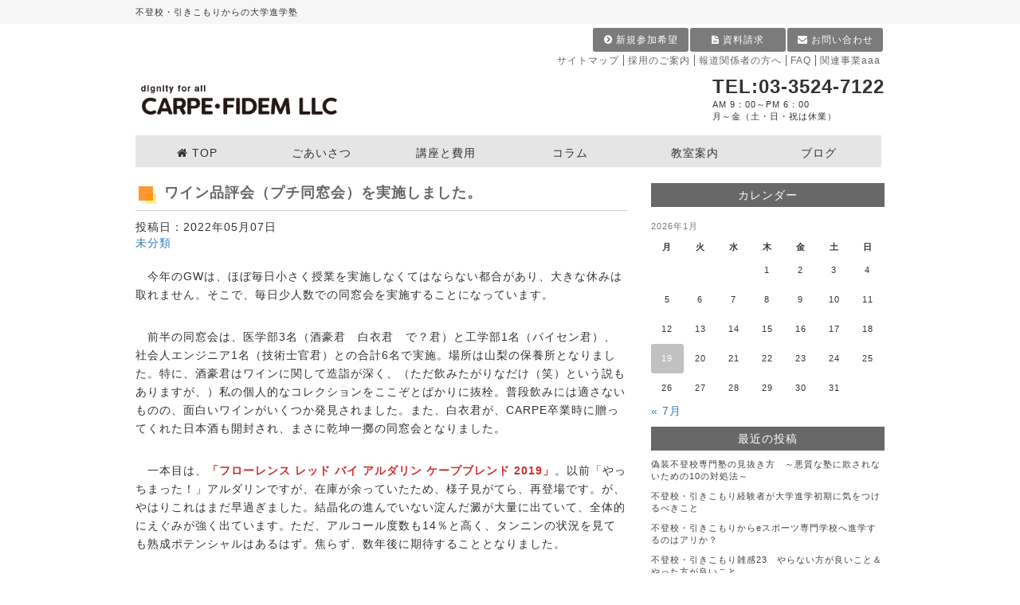

--- FILE ---
content_type: text/html; charset=UTF-8
request_url: http://www.carpefidem.com/%E3%83%AF%E3%82%A4%E3%83%B3%E5%93%81%E8%A9%95%E4%BC%9A%EF%BC%88%E3%83%97%E3%83%81%E5%90%8C%E7%AA%93%E4%BC%9A%EF%BC%89%E3%82%92%E5%AE%9F%E6%96%BD%E3%81%97%E3%81%BE%E3%81%97%E3%81%9F%E3%80%82.html
body_size: 21462
content:
<!DOCTYPE html>
<html dir="ltr" lang="ja" prefix="og: https://ogp.me/ns#">
<head>
<!-- Google Tag Manager -->
<script>(function(w,d,s,l,i){w[l]=w[l]||[];w[l].push({'gtm.start':
    new Date().getTime(),event:'gtm.js'});var f=d.getElementsByTagName(s)[0],
    j=d.createElement(s),dl=l!='dataLayer'?'&l='+l:'';j.async=true;j.src=
    'https://www.googletagmanager.com/gtm.js?id='+i+dl;f.parentNode.insertBefore(j,f);
    })(window,document,'script','dataLayer','GTM-MN4CGP3P');</script>
<!-- End Google Tag Manager -->
<meta charset="UTF-8">
<meta name="viewport" content="width=device-width, initial-scale=1.0">
<!--[if lt IE 9]>
    <script src="https://oss.maxcdn.com/html5shiv/3.7.2/html5shiv.min.js"></script>
<![endif]-->
<link rel="icon" href="http://www.carpefidem.com/wp-content/themes/carpefidem-v2/img/common/favicon.ico">
<link rel="apple-touch-icon" href="http://www.carpefidem.com/wp-content/themes/carpefidem-v2/img/common/apple_touch_icon.png">
<link href="http://www.carpefidem.com/wp-content/themes/carpefidem-v2/css/combined.css" rel="stylesheet">
<link href="http://www.carpefidem.com/wp-content/themes/carpefidem-v2/css/normalize.css" rel="stylesheet">
<link href="http://www.carpefidem.com/wp-content/themes/carpefidem-v2/css/bootstrap.css" rel="stylesheet">
<link href="http://www.carpefidem.com/wp-content/themes/carpefidem-v2/css/layout.css" rel="stylesheet">
<link href="http://www.carpefidem.com/wp-content/themes/carpefidem-v2/css/nav.css" rel="stylesheet">
<link href="http://www.carpefidem.com/wp-content/themes/carpefidem-v2/css/side.css" rel="stylesheet">
<link href="http://www.carpefidem.com/wp-content/themes/carpefidem-v2/css/header.css" rel="stylesheet">
<link href="http://www.carpefidem.com/wp-content/themes/carpefidem-v2/css/footer.css" rel="stylesheet">
<link href="http://www.carpefidem.com/wp-content/themes/carpefidem-v2/css/mainbox.css" rel="stylesheet">
<link href="//netdna.bootstrapcdn.com/font-awesome/4.0.3/css/font-awesome.min.css" rel="stylesheet">

<meta name="description" content="ワイン品評会（プチ同窓会）を実施しました。 - CARPE・FIDEM LLC - 不登校・引きこもりからの大学進学塾">


<link rel="pingback" href="http://www.carpefidem.com/xmlrpc.php">
<!--[if lt IE 9]>
<script src="http://www.carpefidem.com/wp-content/themes/carpefidem-v2/js/html5.js"></script>
<script src="http://www.carpefidem.com/wp-content/themes/carpefidem-v2/js/css3-mediaqueries.js"></script>
<![endif]-->

		<!-- All in One SEO 4.5.8 - aioseo.com -->
		<title>ワイン品評会（プチ同窓会）を実施しました。 - CARPE・FIDEM LLC</title>
		<meta name="description" content="今年のGWは、ほぼ毎日小さく授業を実施しなくてはならない都合があり、大きな休みは取れません。そこで、毎日少人" />
		<meta name="robots" content="max-image-preview:large" />
		<link rel="canonical" href="https://www.carpefidem.com/%e3%83%af%e3%82%a4%e3%83%b3%e5%93%81%e8%a9%95%e4%bc%9a%ef%bc%88%e3%83%97%e3%83%81%e5%90%8c%e7%aa%93%e4%bc%9a%ef%bc%89%e3%82%92%e5%ae%9f%e6%96%bd%e3%81%97%e3%81%be%e3%81%97%e3%81%9f%e3%80%82.html" />
		<meta name="generator" content="All in One SEO (AIOSEO) 4.5.8" />
		<meta property="og:locale" content="ja_JP" />
		<meta property="og:site_name" content="CARPE・FIDEM LLC - 不登校・引きこもりからの大学進学塾" />
		<meta property="og:type" content="article" />
		<meta property="og:title" content="ワイン品評会（プチ同窓会）を実施しました。 - CARPE・FIDEM LLC" />
		<meta property="og:description" content="今年のGWは、ほぼ毎日小さく授業を実施しなくてはならない都合があり、大きな休みは取れません。そこで、毎日少人" />
		<meta property="og:url" content="https://www.carpefidem.com/%e3%83%af%e3%82%a4%e3%83%b3%e5%93%81%e8%a9%95%e4%bc%9a%ef%bc%88%e3%83%97%e3%83%81%e5%90%8c%e7%aa%93%e4%bc%9a%ef%bc%89%e3%82%92%e5%ae%9f%e6%96%bd%e3%81%97%e3%81%be%e3%81%97%e3%81%9f%e3%80%82.html" />
		<meta property="article:published_time" content="2022-05-07T02:50:09+00:00" />
		<meta property="article:modified_time" content="2022-05-07T03:02:29+00:00" />
		<meta name="twitter:card" content="summary" />
		<meta name="twitter:title" content="ワイン品評会（プチ同窓会）を実施しました。 - CARPE・FIDEM LLC" />
		<meta name="twitter:description" content="今年のGWは、ほぼ毎日小さく授業を実施しなくてはならない都合があり、大きな休みは取れません。そこで、毎日少人" />
		<script type="application/ld+json" class="aioseo-schema">
			{"@context":"https:\/\/schema.org","@graph":[{"@type":"BlogPosting","@id":"https:\/\/www.carpefidem.com\/%e3%83%af%e3%82%a4%e3%83%b3%e5%93%81%e8%a9%95%e4%bc%9a%ef%bc%88%e3%83%97%e3%83%81%e5%90%8c%e7%aa%93%e4%bc%9a%ef%bc%89%e3%82%92%e5%ae%9f%e6%96%bd%e3%81%97%e3%81%be%e3%81%97%e3%81%9f%e3%80%82.html#blogposting","name":"\u30ef\u30a4\u30f3\u54c1\u8a55\u4f1a\uff08\u30d7\u30c1\u540c\u7a93\u4f1a\uff09\u3092\u5b9f\u65bd\u3057\u307e\u3057\u305f\u3002 - CARPE\u30fbFIDEM LLC","headline":"\u30ef\u30a4\u30f3\u54c1\u8a55\u4f1a\uff08\u30d7\u30c1\u540c\u7a93\u4f1a\uff09\u3092\u5b9f\u65bd\u3057\u307e\u3057\u305f\u3002","author":{"@id":"https:\/\/www.carpefidem.com\/author\/cfadmin#author"},"publisher":{"@id":"https:\/\/www.carpefidem.com\/#organization"},"datePublished":"2022-05-07T11:50:09+09:00","dateModified":"2022-05-07T12:02:29+09:00","inLanguage":"ja","mainEntityOfPage":{"@id":"https:\/\/www.carpefidem.com\/%e3%83%af%e3%82%a4%e3%83%b3%e5%93%81%e8%a9%95%e4%bc%9a%ef%bc%88%e3%83%97%e3%83%81%e5%90%8c%e7%aa%93%e4%bc%9a%ef%bc%89%e3%82%92%e5%ae%9f%e6%96%bd%e3%81%97%e3%81%be%e3%81%97%e3%81%9f%e3%80%82.html#webpage"},"isPartOf":{"@id":"https:\/\/www.carpefidem.com\/%e3%83%af%e3%82%a4%e3%83%b3%e5%93%81%e8%a9%95%e4%bc%9a%ef%bc%88%e3%83%97%e3%83%81%e5%90%8c%e7%aa%93%e4%bc%9a%ef%bc%89%e3%82%92%e5%ae%9f%e6%96%bd%e3%81%97%e3%81%be%e3%81%97%e3%81%9f%e3%80%82.html#webpage"},"articleSection":"\u672a\u5206\u985e"},{"@type":"BreadcrumbList","@id":"https:\/\/www.carpefidem.com\/%e3%83%af%e3%82%a4%e3%83%b3%e5%93%81%e8%a9%95%e4%bc%9a%ef%bc%88%e3%83%97%e3%83%81%e5%90%8c%e7%aa%93%e4%bc%9a%ef%bc%89%e3%82%92%e5%ae%9f%e6%96%bd%e3%81%97%e3%81%be%e3%81%97%e3%81%9f%e3%80%82.html#breadcrumblist","itemListElement":[{"@type":"ListItem","@id":"https:\/\/www.carpefidem.com\/#listItem","position":1,"name":"\u5bb6"}]},{"@type":"Organization","@id":"https:\/\/www.carpefidem.com\/#organization","name":"CARPE\u30fbFIDEM LLC","url":"https:\/\/www.carpefidem.com\/","contactPoint":{"@type":"ContactPoint","telephone":"+81358294023","contactType":"Customer Support"}},{"@type":"Person","@id":"https:\/\/www.carpefidem.com\/author\/cfadmin#author","url":"https:\/\/www.carpefidem.com\/author\/cfadmin","name":"CARPE\u30fbFIDEM","image":{"@type":"ImageObject","@id":"https:\/\/www.carpefidem.com\/%e3%83%af%e3%82%a4%e3%83%b3%e5%93%81%e8%a9%95%e4%bc%9a%ef%bc%88%e3%83%97%e3%83%81%e5%90%8c%e7%aa%93%e4%bc%9a%ef%bc%89%e3%82%92%e5%ae%9f%e6%96%bd%e3%81%97%e3%81%be%e3%81%97%e3%81%9f%e3%80%82.html#authorImage","url":"http:\/\/0.gravatar.com\/avatar\/644ad1f6d312066cce1539013307a739?s=96&d=mm&r=g","width":96,"height":96,"caption":"CARPE\u30fbFIDEM"}},{"@type":"WebPage","@id":"https:\/\/www.carpefidem.com\/%e3%83%af%e3%82%a4%e3%83%b3%e5%93%81%e8%a9%95%e4%bc%9a%ef%bc%88%e3%83%97%e3%83%81%e5%90%8c%e7%aa%93%e4%bc%9a%ef%bc%89%e3%82%92%e5%ae%9f%e6%96%bd%e3%81%97%e3%81%be%e3%81%97%e3%81%9f%e3%80%82.html#webpage","url":"https:\/\/www.carpefidem.com\/%e3%83%af%e3%82%a4%e3%83%b3%e5%93%81%e8%a9%95%e4%bc%9a%ef%bc%88%e3%83%97%e3%83%81%e5%90%8c%e7%aa%93%e4%bc%9a%ef%bc%89%e3%82%92%e5%ae%9f%e6%96%bd%e3%81%97%e3%81%be%e3%81%97%e3%81%9f%e3%80%82.html","name":"\u30ef\u30a4\u30f3\u54c1\u8a55\u4f1a\uff08\u30d7\u30c1\u540c\u7a93\u4f1a\uff09\u3092\u5b9f\u65bd\u3057\u307e\u3057\u305f\u3002 - CARPE\u30fbFIDEM LLC","description":"\u4eca\u5e74\u306eGW\u306f\u3001\u307b\u307c\u6bce\u65e5\u5c0f\u3055\u304f\u6388\u696d\u3092\u5b9f\u65bd\u3057\u306a\u304f\u3066\u306f\u306a\u3089\u306a\u3044\u90fd\u5408\u304c\u3042\u308a\u3001\u5927\u304d\u306a\u4f11\u307f\u306f\u53d6\u308c\u307e\u305b\u3093\u3002\u305d\u3053\u3067\u3001\u6bce\u65e5\u5c11\u4eba","inLanguage":"ja","isPartOf":{"@id":"https:\/\/www.carpefidem.com\/#website"},"breadcrumb":{"@id":"https:\/\/www.carpefidem.com\/%e3%83%af%e3%82%a4%e3%83%b3%e5%93%81%e8%a9%95%e4%bc%9a%ef%bc%88%e3%83%97%e3%83%81%e5%90%8c%e7%aa%93%e4%bc%9a%ef%bc%89%e3%82%92%e5%ae%9f%e6%96%bd%e3%81%97%e3%81%be%e3%81%97%e3%81%9f%e3%80%82.html#breadcrumblist"},"author":{"@id":"https:\/\/www.carpefidem.com\/author\/cfadmin#author"},"creator":{"@id":"https:\/\/www.carpefidem.com\/author\/cfadmin#author"},"datePublished":"2022-05-07T11:50:09+09:00","dateModified":"2022-05-07T12:02:29+09:00"},{"@type":"WebSite","@id":"https:\/\/www.carpefidem.com\/#website","url":"https:\/\/www.carpefidem.com\/","name":"CARPE\u30fbFIDEM LLC","description":"\u4e0d\u767b\u6821\u30fb\u5f15\u304d\u3053\u3082\u308a\u304b\u3089\u306e\u5927\u5b66\u9032\u5b66\u587e","inLanguage":"ja","publisher":{"@id":"https:\/\/www.carpefidem.com\/#organization"}}]}
		</script>
		<!-- All in One SEO -->

	    <script>
	        var ajaxurl = "https://www.carpefidem.com/wp-admin/admin-ajax.php";
	    </script>
	<link rel="alternate" type="application/rss+xml" title="CARPE・FIDEM LLC &raquo; ワイン品評会（プチ同窓会）を実施しました。 のコメントのフィード" href="https://www.carpefidem.com/%e3%83%af%e3%82%a4%e3%83%b3%e5%93%81%e8%a9%95%e4%bc%9a%ef%bc%88%e3%83%97%e3%83%81%e5%90%8c%e7%aa%93%e4%bc%9a%ef%bc%89%e3%82%92%e5%ae%9f%e6%96%bd%e3%81%97%e3%81%be%e3%81%97%e3%81%9f%e3%80%82.html/feed" />
		<!-- This site uses the Google Analytics by MonsterInsights plugin v9.11.1 - Using Analytics tracking - https://www.monsterinsights.com/ -->
							<script src="//www.googletagmanager.com/gtag/js?id=G-JWWGC9QT1Z"  data-cfasync="false" data-wpfc-render="false" type="text/javascript" async></script>
			<script data-cfasync="false" data-wpfc-render="false" type="text/javascript">
				var mi_version = '9.11.1';
				var mi_track_user = true;
				var mi_no_track_reason = '';
								var MonsterInsightsDefaultLocations = {"page_location":"https:\/\/www.carpefidem.com\/%E3%83%AF%E3%82%A4%E3%83%B3%E5%93%81%E8%A9%95%E4%BC%9A%EF%BC%88%E3%83%97%E3%83%81%E5%90%8C%E7%AA%93%E4%BC%9A%EF%BC%89%E3%82%92%E5%AE%9F%E6%96%BD%E3%81%97%E3%81%BE%E3%81%97%E3%81%9F%E3%80%82.html\/"};
								if ( typeof MonsterInsightsPrivacyGuardFilter === 'function' ) {
					var MonsterInsightsLocations = (typeof MonsterInsightsExcludeQuery === 'object') ? MonsterInsightsPrivacyGuardFilter( MonsterInsightsExcludeQuery ) : MonsterInsightsPrivacyGuardFilter( MonsterInsightsDefaultLocations );
				} else {
					var MonsterInsightsLocations = (typeof MonsterInsightsExcludeQuery === 'object') ? MonsterInsightsExcludeQuery : MonsterInsightsDefaultLocations;
				}

								var disableStrs = [
										'ga-disable-G-JWWGC9QT1Z',
									];

				/* Function to detect opted out users */
				function __gtagTrackerIsOptedOut() {
					for (var index = 0; index < disableStrs.length; index++) {
						if (document.cookie.indexOf(disableStrs[index] + '=true') > -1) {
							return true;
						}
					}

					return false;
				}

				/* Disable tracking if the opt-out cookie exists. */
				if (__gtagTrackerIsOptedOut()) {
					for (var index = 0; index < disableStrs.length; index++) {
						window[disableStrs[index]] = true;
					}
				}

				/* Opt-out function */
				function __gtagTrackerOptout() {
					for (var index = 0; index < disableStrs.length; index++) {
						document.cookie = disableStrs[index] + '=true; expires=Thu, 31 Dec 2099 23:59:59 UTC; path=/';
						window[disableStrs[index]] = true;
					}
				}

				if ('undefined' === typeof gaOptout) {
					function gaOptout() {
						__gtagTrackerOptout();
					}
				}
								window.dataLayer = window.dataLayer || [];

				window.MonsterInsightsDualTracker = {
					helpers: {},
					trackers: {},
				};
				if (mi_track_user) {
					function __gtagDataLayer() {
						dataLayer.push(arguments);
					}

					function __gtagTracker(type, name, parameters) {
						if (!parameters) {
							parameters = {};
						}

						if (parameters.send_to) {
							__gtagDataLayer.apply(null, arguments);
							return;
						}

						if (type === 'event') {
														parameters.send_to = monsterinsights_frontend.v4_id;
							var hookName = name;
							if (typeof parameters['event_category'] !== 'undefined') {
								hookName = parameters['event_category'] + ':' + name;
							}

							if (typeof MonsterInsightsDualTracker.trackers[hookName] !== 'undefined') {
								MonsterInsightsDualTracker.trackers[hookName](parameters);
							} else {
								__gtagDataLayer('event', name, parameters);
							}
							
						} else {
							__gtagDataLayer.apply(null, arguments);
						}
					}

					__gtagTracker('js', new Date());
					__gtagTracker('set', {
						'developer_id.dZGIzZG': true,
											});
					if ( MonsterInsightsLocations.page_location ) {
						__gtagTracker('set', MonsterInsightsLocations);
					}
										__gtagTracker('config', 'G-JWWGC9QT1Z', {"forceSSL":"true","link_attribution":"true"} );
										window.gtag = __gtagTracker;										(function () {
						/* https://developers.google.com/analytics/devguides/collection/analyticsjs/ */
						/* ga and __gaTracker compatibility shim. */
						var noopfn = function () {
							return null;
						};
						var newtracker = function () {
							return new Tracker();
						};
						var Tracker = function () {
							return null;
						};
						var p = Tracker.prototype;
						p.get = noopfn;
						p.set = noopfn;
						p.send = function () {
							var args = Array.prototype.slice.call(arguments);
							args.unshift('send');
							__gaTracker.apply(null, args);
						};
						var __gaTracker = function () {
							var len = arguments.length;
							if (len === 0) {
								return;
							}
							var f = arguments[len - 1];
							if (typeof f !== 'object' || f === null || typeof f.hitCallback !== 'function') {
								if ('send' === arguments[0]) {
									var hitConverted, hitObject = false, action;
									if ('event' === arguments[1]) {
										if ('undefined' !== typeof arguments[3]) {
											hitObject = {
												'eventAction': arguments[3],
												'eventCategory': arguments[2],
												'eventLabel': arguments[4],
												'value': arguments[5] ? arguments[5] : 1,
											}
										}
									}
									if ('pageview' === arguments[1]) {
										if ('undefined' !== typeof arguments[2]) {
											hitObject = {
												'eventAction': 'page_view',
												'page_path': arguments[2],
											}
										}
									}
									if (typeof arguments[2] === 'object') {
										hitObject = arguments[2];
									}
									if (typeof arguments[5] === 'object') {
										Object.assign(hitObject, arguments[5]);
									}
									if ('undefined' !== typeof arguments[1].hitType) {
										hitObject = arguments[1];
										if ('pageview' === hitObject.hitType) {
											hitObject.eventAction = 'page_view';
										}
									}
									if (hitObject) {
										action = 'timing' === arguments[1].hitType ? 'timing_complete' : hitObject.eventAction;
										hitConverted = mapArgs(hitObject);
										__gtagTracker('event', action, hitConverted);
									}
								}
								return;
							}

							function mapArgs(args) {
								var arg, hit = {};
								var gaMap = {
									'eventCategory': 'event_category',
									'eventAction': 'event_action',
									'eventLabel': 'event_label',
									'eventValue': 'event_value',
									'nonInteraction': 'non_interaction',
									'timingCategory': 'event_category',
									'timingVar': 'name',
									'timingValue': 'value',
									'timingLabel': 'event_label',
									'page': 'page_path',
									'location': 'page_location',
									'title': 'page_title',
									'referrer' : 'page_referrer',
								};
								for (arg in args) {
																		if (!(!args.hasOwnProperty(arg) || !gaMap.hasOwnProperty(arg))) {
										hit[gaMap[arg]] = args[arg];
									} else {
										hit[arg] = args[arg];
									}
								}
								return hit;
							}

							try {
								f.hitCallback();
							} catch (ex) {
							}
						};
						__gaTracker.create = newtracker;
						__gaTracker.getByName = newtracker;
						__gaTracker.getAll = function () {
							return [];
						};
						__gaTracker.remove = noopfn;
						__gaTracker.loaded = true;
						window['__gaTracker'] = __gaTracker;
					})();
									} else {
										console.log("");
					(function () {
						function __gtagTracker() {
							return null;
						}

						window['__gtagTracker'] = __gtagTracker;
						window['gtag'] = __gtagTracker;
					})();
									}
			</script>
							<!-- / Google Analytics by MonsterInsights -->
		<script type="text/javascript">
window._wpemojiSettings = {"baseUrl":"https:\/\/s.w.org\/images\/core\/emoji\/14.0.0\/72x72\/","ext":".png","svgUrl":"https:\/\/s.w.org\/images\/core\/emoji\/14.0.0\/svg\/","svgExt":".svg","source":{"concatemoji":"http:\/\/www.carpefidem.com\/wp-includes\/js\/wp-emoji-release.min.js?ver=6.3.7"}};
/*! This file is auto-generated */
!function(i,n){var o,s,e;function c(e){try{var t={supportTests:e,timestamp:(new Date).valueOf()};sessionStorage.setItem(o,JSON.stringify(t))}catch(e){}}function p(e,t,n){e.clearRect(0,0,e.canvas.width,e.canvas.height),e.fillText(t,0,0);var t=new Uint32Array(e.getImageData(0,0,e.canvas.width,e.canvas.height).data),r=(e.clearRect(0,0,e.canvas.width,e.canvas.height),e.fillText(n,0,0),new Uint32Array(e.getImageData(0,0,e.canvas.width,e.canvas.height).data));return t.every(function(e,t){return e===r[t]})}function u(e,t,n){switch(t){case"flag":return n(e,"\ud83c\udff3\ufe0f\u200d\u26a7\ufe0f","\ud83c\udff3\ufe0f\u200b\u26a7\ufe0f")?!1:!n(e,"\ud83c\uddfa\ud83c\uddf3","\ud83c\uddfa\u200b\ud83c\uddf3")&&!n(e,"\ud83c\udff4\udb40\udc67\udb40\udc62\udb40\udc65\udb40\udc6e\udb40\udc67\udb40\udc7f","\ud83c\udff4\u200b\udb40\udc67\u200b\udb40\udc62\u200b\udb40\udc65\u200b\udb40\udc6e\u200b\udb40\udc67\u200b\udb40\udc7f");case"emoji":return!n(e,"\ud83e\udef1\ud83c\udffb\u200d\ud83e\udef2\ud83c\udfff","\ud83e\udef1\ud83c\udffb\u200b\ud83e\udef2\ud83c\udfff")}return!1}function f(e,t,n){var r="undefined"!=typeof WorkerGlobalScope&&self instanceof WorkerGlobalScope?new OffscreenCanvas(300,150):i.createElement("canvas"),a=r.getContext("2d",{willReadFrequently:!0}),o=(a.textBaseline="top",a.font="600 32px Arial",{});return e.forEach(function(e){o[e]=t(a,e,n)}),o}function t(e){var t=i.createElement("script");t.src=e,t.defer=!0,i.head.appendChild(t)}"undefined"!=typeof Promise&&(o="wpEmojiSettingsSupports",s=["flag","emoji"],n.supports={everything:!0,everythingExceptFlag:!0},e=new Promise(function(e){i.addEventListener("DOMContentLoaded",e,{once:!0})}),new Promise(function(t){var n=function(){try{var e=JSON.parse(sessionStorage.getItem(o));if("object"==typeof e&&"number"==typeof e.timestamp&&(new Date).valueOf()<e.timestamp+604800&&"object"==typeof e.supportTests)return e.supportTests}catch(e){}return null}();if(!n){if("undefined"!=typeof Worker&&"undefined"!=typeof OffscreenCanvas&&"undefined"!=typeof URL&&URL.createObjectURL&&"undefined"!=typeof Blob)try{var e="postMessage("+f.toString()+"("+[JSON.stringify(s),u.toString(),p.toString()].join(",")+"));",r=new Blob([e],{type:"text/javascript"}),a=new Worker(URL.createObjectURL(r),{name:"wpTestEmojiSupports"});return void(a.onmessage=function(e){c(n=e.data),a.terminate(),t(n)})}catch(e){}c(n=f(s,u,p))}t(n)}).then(function(e){for(var t in e)n.supports[t]=e[t],n.supports.everything=n.supports.everything&&n.supports[t],"flag"!==t&&(n.supports.everythingExceptFlag=n.supports.everythingExceptFlag&&n.supports[t]);n.supports.everythingExceptFlag=n.supports.everythingExceptFlag&&!n.supports.flag,n.DOMReady=!1,n.readyCallback=function(){n.DOMReady=!0}}).then(function(){return e}).then(function(){var e;n.supports.everything||(n.readyCallback(),(e=n.source||{}).concatemoji?t(e.concatemoji):e.wpemoji&&e.twemoji&&(t(e.twemoji),t(e.wpemoji)))}))}((window,document),window._wpemojiSettings);
</script>
<style type="text/css">
img.wp-smiley,
img.emoji {
	display: inline !important;
	border: none !important;
	box-shadow: none !important;
	height: 1em !important;
	width: 1em !important;
	margin: 0 0.07em !important;
	vertical-align: -0.1em !important;
	background: none !important;
	padding: 0 !important;
}
</style>
		<style type="text/css">
	.wp-pagenavi{margin-left:auto !important; margin-right:auto; !important}
	</style>
  <link rel='stylesheet' id='sbi_styles-css' href='http://www.carpefidem.com/wp-content/plugins/instagram-feed/css/sbi-styles.min.css?ver=6.2.9' type='text/css' media='all' />
<link rel='stylesheet' id='wp-block-library-css' href='http://www.carpefidem.com/wp-includes/css/dist/block-library/style.min.css?ver=6.3.7' type='text/css' media='all' />
<style id='classic-theme-styles-inline-css' type='text/css'>
/*! This file is auto-generated */
.wp-block-button__link{color:#fff;background-color:#32373c;border-radius:9999px;box-shadow:none;text-decoration:none;padding:calc(.667em + 2px) calc(1.333em + 2px);font-size:1.125em}.wp-block-file__button{background:#32373c;color:#fff;text-decoration:none}
</style>
<style id='global-styles-inline-css' type='text/css'>
body{--wp--preset--color--black: #000000;--wp--preset--color--cyan-bluish-gray: #abb8c3;--wp--preset--color--white: #ffffff;--wp--preset--color--pale-pink: #f78da7;--wp--preset--color--vivid-red: #cf2e2e;--wp--preset--color--luminous-vivid-orange: #ff6900;--wp--preset--color--luminous-vivid-amber: #fcb900;--wp--preset--color--light-green-cyan: #7bdcb5;--wp--preset--color--vivid-green-cyan: #00d084;--wp--preset--color--pale-cyan-blue: #8ed1fc;--wp--preset--color--vivid-cyan-blue: #0693e3;--wp--preset--color--vivid-purple: #9b51e0;--wp--preset--gradient--vivid-cyan-blue-to-vivid-purple: linear-gradient(135deg,rgba(6,147,227,1) 0%,rgb(155,81,224) 100%);--wp--preset--gradient--light-green-cyan-to-vivid-green-cyan: linear-gradient(135deg,rgb(122,220,180) 0%,rgb(0,208,130) 100%);--wp--preset--gradient--luminous-vivid-amber-to-luminous-vivid-orange: linear-gradient(135deg,rgba(252,185,0,1) 0%,rgba(255,105,0,1) 100%);--wp--preset--gradient--luminous-vivid-orange-to-vivid-red: linear-gradient(135deg,rgba(255,105,0,1) 0%,rgb(207,46,46) 100%);--wp--preset--gradient--very-light-gray-to-cyan-bluish-gray: linear-gradient(135deg,rgb(238,238,238) 0%,rgb(169,184,195) 100%);--wp--preset--gradient--cool-to-warm-spectrum: linear-gradient(135deg,rgb(74,234,220) 0%,rgb(151,120,209) 20%,rgb(207,42,186) 40%,rgb(238,44,130) 60%,rgb(251,105,98) 80%,rgb(254,248,76) 100%);--wp--preset--gradient--blush-light-purple: linear-gradient(135deg,rgb(255,206,236) 0%,rgb(152,150,240) 100%);--wp--preset--gradient--blush-bordeaux: linear-gradient(135deg,rgb(254,205,165) 0%,rgb(254,45,45) 50%,rgb(107,0,62) 100%);--wp--preset--gradient--luminous-dusk: linear-gradient(135deg,rgb(255,203,112) 0%,rgb(199,81,192) 50%,rgb(65,88,208) 100%);--wp--preset--gradient--pale-ocean: linear-gradient(135deg,rgb(255,245,203) 0%,rgb(182,227,212) 50%,rgb(51,167,181) 100%);--wp--preset--gradient--electric-grass: linear-gradient(135deg,rgb(202,248,128) 0%,rgb(113,206,126) 100%);--wp--preset--gradient--midnight: linear-gradient(135deg,rgb(2,3,129) 0%,rgb(40,116,252) 100%);--wp--preset--font-size--small: 13px;--wp--preset--font-size--medium: 20px;--wp--preset--font-size--large: 36px;--wp--preset--font-size--x-large: 42px;--wp--preset--spacing--20: 0.44rem;--wp--preset--spacing--30: 0.67rem;--wp--preset--spacing--40: 1rem;--wp--preset--spacing--50: 1.5rem;--wp--preset--spacing--60: 2.25rem;--wp--preset--spacing--70: 3.38rem;--wp--preset--spacing--80: 5.06rem;--wp--preset--shadow--natural: 6px 6px 9px rgba(0, 0, 0, 0.2);--wp--preset--shadow--deep: 12px 12px 50px rgba(0, 0, 0, 0.4);--wp--preset--shadow--sharp: 6px 6px 0px rgba(0, 0, 0, 0.2);--wp--preset--shadow--outlined: 6px 6px 0px -3px rgba(255, 255, 255, 1), 6px 6px rgba(0, 0, 0, 1);--wp--preset--shadow--crisp: 6px 6px 0px rgba(0, 0, 0, 1);}:where(.is-layout-flex){gap: 0.5em;}:where(.is-layout-grid){gap: 0.5em;}body .is-layout-flow > .alignleft{float: left;margin-inline-start: 0;margin-inline-end: 2em;}body .is-layout-flow > .alignright{float: right;margin-inline-start: 2em;margin-inline-end: 0;}body .is-layout-flow > .aligncenter{margin-left: auto !important;margin-right: auto !important;}body .is-layout-constrained > .alignleft{float: left;margin-inline-start: 0;margin-inline-end: 2em;}body .is-layout-constrained > .alignright{float: right;margin-inline-start: 2em;margin-inline-end: 0;}body .is-layout-constrained > .aligncenter{margin-left: auto !important;margin-right: auto !important;}body .is-layout-constrained > :where(:not(.alignleft):not(.alignright):not(.alignfull)){max-width: var(--wp--style--global--content-size);margin-left: auto !important;margin-right: auto !important;}body .is-layout-constrained > .alignwide{max-width: var(--wp--style--global--wide-size);}body .is-layout-flex{display: flex;}body .is-layout-flex{flex-wrap: wrap;align-items: center;}body .is-layout-flex > *{margin: 0;}body .is-layout-grid{display: grid;}body .is-layout-grid > *{margin: 0;}:where(.wp-block-columns.is-layout-flex){gap: 2em;}:where(.wp-block-columns.is-layout-grid){gap: 2em;}:where(.wp-block-post-template.is-layout-flex){gap: 1.25em;}:where(.wp-block-post-template.is-layout-grid){gap: 1.25em;}.has-black-color{color: var(--wp--preset--color--black) !important;}.has-cyan-bluish-gray-color{color: var(--wp--preset--color--cyan-bluish-gray) !important;}.has-white-color{color: var(--wp--preset--color--white) !important;}.has-pale-pink-color{color: var(--wp--preset--color--pale-pink) !important;}.has-vivid-red-color{color: var(--wp--preset--color--vivid-red) !important;}.has-luminous-vivid-orange-color{color: var(--wp--preset--color--luminous-vivid-orange) !important;}.has-luminous-vivid-amber-color{color: var(--wp--preset--color--luminous-vivid-amber) !important;}.has-light-green-cyan-color{color: var(--wp--preset--color--light-green-cyan) !important;}.has-vivid-green-cyan-color{color: var(--wp--preset--color--vivid-green-cyan) !important;}.has-pale-cyan-blue-color{color: var(--wp--preset--color--pale-cyan-blue) !important;}.has-vivid-cyan-blue-color{color: var(--wp--preset--color--vivid-cyan-blue) !important;}.has-vivid-purple-color{color: var(--wp--preset--color--vivid-purple) !important;}.has-black-background-color{background-color: var(--wp--preset--color--black) !important;}.has-cyan-bluish-gray-background-color{background-color: var(--wp--preset--color--cyan-bluish-gray) !important;}.has-white-background-color{background-color: var(--wp--preset--color--white) !important;}.has-pale-pink-background-color{background-color: var(--wp--preset--color--pale-pink) !important;}.has-vivid-red-background-color{background-color: var(--wp--preset--color--vivid-red) !important;}.has-luminous-vivid-orange-background-color{background-color: var(--wp--preset--color--luminous-vivid-orange) !important;}.has-luminous-vivid-amber-background-color{background-color: var(--wp--preset--color--luminous-vivid-amber) !important;}.has-light-green-cyan-background-color{background-color: var(--wp--preset--color--light-green-cyan) !important;}.has-vivid-green-cyan-background-color{background-color: var(--wp--preset--color--vivid-green-cyan) !important;}.has-pale-cyan-blue-background-color{background-color: var(--wp--preset--color--pale-cyan-blue) !important;}.has-vivid-cyan-blue-background-color{background-color: var(--wp--preset--color--vivid-cyan-blue) !important;}.has-vivid-purple-background-color{background-color: var(--wp--preset--color--vivid-purple) !important;}.has-black-border-color{border-color: var(--wp--preset--color--black) !important;}.has-cyan-bluish-gray-border-color{border-color: var(--wp--preset--color--cyan-bluish-gray) !important;}.has-white-border-color{border-color: var(--wp--preset--color--white) !important;}.has-pale-pink-border-color{border-color: var(--wp--preset--color--pale-pink) !important;}.has-vivid-red-border-color{border-color: var(--wp--preset--color--vivid-red) !important;}.has-luminous-vivid-orange-border-color{border-color: var(--wp--preset--color--luminous-vivid-orange) !important;}.has-luminous-vivid-amber-border-color{border-color: var(--wp--preset--color--luminous-vivid-amber) !important;}.has-light-green-cyan-border-color{border-color: var(--wp--preset--color--light-green-cyan) !important;}.has-vivid-green-cyan-border-color{border-color: var(--wp--preset--color--vivid-green-cyan) !important;}.has-pale-cyan-blue-border-color{border-color: var(--wp--preset--color--pale-cyan-blue) !important;}.has-vivid-cyan-blue-border-color{border-color: var(--wp--preset--color--vivid-cyan-blue) !important;}.has-vivid-purple-border-color{border-color: var(--wp--preset--color--vivid-purple) !important;}.has-vivid-cyan-blue-to-vivid-purple-gradient-background{background: var(--wp--preset--gradient--vivid-cyan-blue-to-vivid-purple) !important;}.has-light-green-cyan-to-vivid-green-cyan-gradient-background{background: var(--wp--preset--gradient--light-green-cyan-to-vivid-green-cyan) !important;}.has-luminous-vivid-amber-to-luminous-vivid-orange-gradient-background{background: var(--wp--preset--gradient--luminous-vivid-amber-to-luminous-vivid-orange) !important;}.has-luminous-vivid-orange-to-vivid-red-gradient-background{background: var(--wp--preset--gradient--luminous-vivid-orange-to-vivid-red) !important;}.has-very-light-gray-to-cyan-bluish-gray-gradient-background{background: var(--wp--preset--gradient--very-light-gray-to-cyan-bluish-gray) !important;}.has-cool-to-warm-spectrum-gradient-background{background: var(--wp--preset--gradient--cool-to-warm-spectrum) !important;}.has-blush-light-purple-gradient-background{background: var(--wp--preset--gradient--blush-light-purple) !important;}.has-blush-bordeaux-gradient-background{background: var(--wp--preset--gradient--blush-bordeaux) !important;}.has-luminous-dusk-gradient-background{background: var(--wp--preset--gradient--luminous-dusk) !important;}.has-pale-ocean-gradient-background{background: var(--wp--preset--gradient--pale-ocean) !important;}.has-electric-grass-gradient-background{background: var(--wp--preset--gradient--electric-grass) !important;}.has-midnight-gradient-background{background: var(--wp--preset--gradient--midnight) !important;}.has-small-font-size{font-size: var(--wp--preset--font-size--small) !important;}.has-medium-font-size{font-size: var(--wp--preset--font-size--medium) !important;}.has-large-font-size{font-size: var(--wp--preset--font-size--large) !important;}.has-x-large-font-size{font-size: var(--wp--preset--font-size--x-large) !important;}
.wp-block-navigation a:where(:not(.wp-element-button)){color: inherit;}
:where(.wp-block-post-template.is-layout-flex){gap: 1.25em;}:where(.wp-block-post-template.is-layout-grid){gap: 1.25em;}
:where(.wp-block-columns.is-layout-flex){gap: 2em;}:where(.wp-block-columns.is-layout-grid){gap: 2em;}
.wp-block-pullquote{font-size: 1.5em;line-height: 1.6;}
</style>
<link rel='stylesheet' id='style-css' href='http://www.carpefidem.com/wp-content/themes/carpefidem-v2/style.css?ver=240401054100' type='text/css' media='all' />
<link rel='stylesheet' id='btn-css' href='http://www.carpefidem.com/wp-content/themes/carpefidem-v2/css/btn.css?ver=240320013240' type='text/css' media='all' />
<link rel='stylesheet' id='yesno_style-css' href='http://www.carpefidem.com/wp-content/plugins/yesno/css/style.css?ver=1.0.12' type='text/css' media='all' />
<link rel='stylesheet' id='wp-pagenavi-style-css' href='https://www.carpefidem.com/wp-content/plugins/wp-pagenavi-style/css/css3_black.css?ver=1.0' type='text/css' media='all' />
<script type='text/javascript' src='http://www.carpefidem.com/wp-content/plugins/google-analytics-for-wordpress/assets/js/frontend-gtag.min.js?ver=9.11.1' id='monsterinsights-frontend-script-js' async data-wp-strategy='async'></script>
<script data-cfasync="false" data-wpfc-render="false" type="text/javascript" id='monsterinsights-frontend-script-js-extra'>/* <![CDATA[ */
var monsterinsights_frontend = {"js_events_tracking":"true","download_extensions":"doc,pdf,ppt,zip,xls,docx,pptx,xlsx","inbound_paths":"[{\"path\":\"\\\/go\\\/\",\"label\":\"affiliate\"},{\"path\":\"\\\/recommend\\\/\",\"label\":\"affiliate\"}]","home_url":"https:\/\/www.carpefidem.com","hash_tracking":"false","v4_id":"G-JWWGC9QT1Z"};/* ]]> */
</script>
<script type='text/javascript' src='http://www.carpefidem.com/wp-includes/js/jquery/jquery.min.js?ver=3.7.0' id='jquery-core-js'></script>
<script type='text/javascript' src='http://www.carpefidem.com/wp-includes/js/jquery/jquery-migrate.min.js?ver=3.4.1' id='jquery-migrate-js'></script>
<link rel="https://api.w.org/" href="https://www.carpefidem.com/wp-json/" /><link rel="alternate" type="application/json" href="https://www.carpefidem.com/wp-json/wp/v2/posts/1870" /><link rel="EditURI" type="application/rsd+xml" title="RSD" href="https://www.carpefidem.com/xmlrpc.php?rsd" />
<meta name="generator" content="WordPress 6.3.7" />
<link rel='shortlink' href='https://www.carpefidem.com/?p=1870' />
<link rel="alternate" type="application/json+oembed" href="https://www.carpefidem.com/wp-json/oembed/1.0/embed?url=https%3A%2F%2Fwww.carpefidem.com%2F%25e3%2583%25af%25e3%2582%25a4%25e3%2583%25b3%25e5%2593%2581%25e8%25a9%2595%25e4%25bc%259a%25ef%25bc%2588%25e3%2583%2597%25e3%2583%2581%25e5%2590%258c%25e7%25aa%2593%25e4%25bc%259a%25ef%25bc%2589%25e3%2582%2592%25e5%25ae%259f%25e6%2596%25bd%25e3%2581%2597%25e3%2581%25be%25e3%2581%2597%25e3%2581%259f%25e3%2580%2582.html" />
<link rel="alternate" type="text/xml+oembed" href="https://www.carpefidem.com/wp-json/oembed/1.0/embed?url=https%3A%2F%2Fwww.carpefidem.com%2F%25e3%2583%25af%25e3%2582%25a4%25e3%2583%25b3%25e5%2593%2581%25e8%25a9%2595%25e4%25bc%259a%25ef%25bc%2588%25e3%2583%2597%25e3%2583%2581%25e5%2590%258c%25e7%25aa%2593%25e4%25bc%259a%25ef%25bc%2589%25e3%2582%2592%25e5%25ae%259f%25e6%2596%25bd%25e3%2581%2597%25e3%2581%25be%25e3%2581%2597%25e3%2581%259f%25e3%2580%2582.html&#038;format=xml" />
	<style type="text/css">
	 .wp-pagenavi
	{
		font-size:12px !important;
	}
	</style>
	<style type="text/css">.recentcomments a{display:inline !important;padding:0 !important;margin:0 !important;}</style></head>
<body>
<!-- Google Tag Manager (noscript) -->
<noscript><iframe src="https://www.googletagmanager.com/ns.html?id=GTM-MN4CGP3P"
                  height="0" width="0" style="display:none;visibility:hidden"></iframe></noscript>
<!-- End Google Tag Manager (noscript) -->
<div id="gNavi" class="h1-bg">
  <div class="h1-bg-inner">
    <div>
      <h1><span>不登校・引きこもりからの大学進学塾</span></h1>
    </div>
  </div>
</div>

<!--<img src="http://www.carpefidem.com/wp-content/themes/carpefidem-v2/img/common/btn_menu.png" alt="メニューボタン" id="toggle" class="nav-btn">-->
	 
<div class="container">
<ul class="formmenu" >
      <li> <a href="https://www.carpefidem.com/inquiry_form1.html" class="button"> <i class="fa fa-envelope"></i> お問い合わせ </a> </li>
      <li> <a href="https://www.carpefidem.com/document_request.html" class="button"> <i class="fa fa-file-text"></i> 資料請求 </a> </li>
      <li> <a href="https://www.carpefidem.com/join_form1.html" class="button"> <i class="fa fa-chevron-circle-right"></i> 新規参加希望 </a> </li>
    </ul>
 </div>
    
<div class="container">
<ul class="classicmenu" >
<li><a href="https://www.carpefidem.com/related.html">関連事業aaa</a></li>
<li><a href="https://www.carpefidem.com/faq.html">FAQ</a></li>
<li><a href="https://www.carpefidem.com/reporters.html">報道関係者の方へ</a></li>
<li><a href="https://www.carpefidem.com/recruit.html">採用のご案内</a></li>
<li><a href="https://www.carpefidem.com/sitemap.html">サイトマップ</a></li>
</ul>
</div>	
	
	 
<!-- [ #header ] -->
<header id="header">
<div id="headerInner" class="container">
<!-- [ #headLogo ] -->
<h1 id="site-title">
<a href="https://www.carpefidem.com/" title="CARPE・FIDEM LLC" rel="home">
<img src="http://www.carpefidem.com/wp-content/themes/carpefidem-v2/img/common/logo.png?20180130" alt="CARPE・FIDEM" /></a>
</h1>
<!-- [ #headLogo ] -->

<!-- [ #headContact ] -->
<div id="headContact"><div id="headContactInner">
<div id="headContactTxt"> </div>
<div id="headContactTel">TEL:03-3524-7122</div>
<div id="headContactTime">AM 9：00～PM 6：00<br>月～金（土・日・祝は休業）</div>
</div></div><!-- [ /#headContact ] -->

</div>
<!-- #headerInner -->
</header>
<!-- [ /#header ] -->
	 
<div class="gnavi" id="fade-in">
  <div>
    <ul>
      <li> <a href="https://www.carpefidem.com/"> <span><i class="fa fa-home"></i> TOP</span> </a> </li>
      <li> <a href="https://www.carpefidem.com/greeting.html"> <span>ごあいさつ</span> </a> </li>
      <li> <a href="https://www.carpefidem.com/services.html"> <span>講座と費用</span> </a>
    <ul>
      <li class="smnone"><a href="https://www.carpefidem.com/services/basic_math_english.html">中学範囲速習講座</a></li>
      <li class="smnone"><a href="https://www.carpefidem.com/services/intermediate_english_math_physics_chemistry.html">大学受験理系基礎</a></li>
      <li class="smnone"><a href="https://www.carpefidem.com/services/advanced_english_math_physics_chemistry.html">大学受験理系応用</a></li>
      <li class="smnone"><a href="https://www.carpefidem.com/services/医学短期集中講座.html">医学短期集中講座</a></li>
      <li class="smnone"><a href="https://www.carpefidem.com//不登校中退予防講座.html">不登校中退予防講座</a></li>
      <li class="smnone"><a href="https://www.carpefidem.com/services/その他の補講講座.html">その他の補講講座</a></li>
      <li class="smnone"><a href="https://www.carpefidem.com/services/少人数個別制講座.html">少人数個別制講座</a></li>
      <li class="smnone"><a href="https://www.carpefidem.com/services/for_social_withdrawals.html">訪問形式総合支援</a></li>
      <li class="smnone"><a href="https://www.carpefidem.com/services/ill_go_overseas.html">海外留学支援講座</a></li>
      <li class="smnone"><a href="https://www.carpefidem.com/services/総合起業支援講座.html">総合起業支援講座</a></li>
    </ul></li>
      <li class="pcnone sptxt-small"> <a href="https://www.carpefidem.com/columns.html"> <span>不登校・引きこもりコラム</span> </a> </li>
      <li class="smnone"> <a href="https://www.carpefidem.com/columns.html"> <span>コラム</span> </a> </li>
      <li> <a href="https://www.carpefidem.com//where_we_are.html"> <span>教室案内</span> </a> </li>
      <li> <a href="https://www.carpefidem.com//blog.html"> <span>ブログ</span> </a> </li>
      <li class="pcnone"> <a href="https://www.carpefidem.com/faq.html"> <span>FAQ</span> </a> </li>
      <li class="pcnone"> <a href="https://www.carpefidem.com/reporters.html"> <span>報道関係者の方へ</span> </a> </li>
      <li class="pcnone"> <a href="https://www.carpefidem.com/recruit.html"> <span>採用のご案内</span> </a> </li>
      <li class="pcnone"> <a href="https://www.carpefidem.com/document_request.html"> <span>資料請求</span> </a> </li>
      <li class="pcnone"> <a href="https://www.carpefidem.com/join_form1.html"> <span>お申込み</span> </a> </li>
      <li class="pcnone"> <a href="https://www.carpefidem.com/inquiry_form1.html"> <span>お問い合わせ</span> </a> </li>
   </ul>
  </div>
</div>

<div class="container">
<div class="row">
<div class="col-sm-8 mainbox">
<!--<h1>ブログ</h1>-->
<h2><a href="https://www.carpefidem.com/%e3%83%af%e3%82%a4%e3%83%b3%e5%93%81%e8%a9%95%e4%bc%9a%ef%bc%88%e3%83%97%e3%83%81%e5%90%8c%e7%aa%93%e4%bc%9a%ef%bc%89%e3%82%92%e5%ae%9f%e6%96%bd%e3%81%97%e3%81%be%e3%81%97%e3%81%9f%e3%80%82.html">ワイン品評会（プチ同窓会）を実施しました。</a></h2>
<ul class="info">
<li class="date">投稿日：2022年05月07日</li>
<li class="category"><a href="https://www.carpefidem.com/category/%e6%9c%aa%e5%88%86%e9%a1%9e" rel="category tag">未分類</a></li>
</ul>
<div class="post" id="post-1870">
<div class="storycontent">

<p>　今年のGWは、ほぼ毎日小さく授業を実施しなくてはならない都合があり、大きな休みは取れません。そこで、毎日少人数での同窓会を実施することになっています。</p>



<p>　前半の同窓会は、医学部3名（酒豪君　白衣君　で？君）と工学部1名（パイセン君）、社会人エンジニア1名（技術士官君）との合計6名で実施。場所は山梨の保養所となりました。特に、酒豪君はワインに関して造詣が深く、（ただ飲みたがりなだけ（笑）という説もありますが、）私の個人的なコレクションをここぞとばかりに抜栓。普段飲みには適さないものの、面白いワインがいくつか発見されました。また、白衣君が、CARPE卒業時に贈ってくれた日本酒も開封され、まさに乾坤一擲の同窓会となりました。</p>



<p>　一本目は、<strong><span class="has-inline-color has-vivid-red-color">「フローレンス レッド バイ アルダリン ケープブレンド 2019」</span></strong>。以前「やっちまった！」アルダリンですが、在庫が余っていたため、様子見がてら、再登場です。が、やはりこれはまだ早過ぎました。結晶化の進んでいない淀んだ澱が大量に出ていて、全体的にえぐみが強く出ています。ただ、アルコール度数も14％と高く、タンニンの状況を見ても熟成ポテンシャルはあるはず。焦らず、数年後に期待することとなりました。</p>



<p>　二本目は、ワイン好きの酒豪君のセレクトで、<strong><span class="has-inline-color has-vivid-green-cyan-color">「コート・デュ・ローヌ　グランレゼルヴ　ルージュ シャトー・ボーシェーヌ 2019」</span></strong> 。「セラーにあるものは、好きに開けていいよ」と言ったのですが、何故か控えめな選択。個人的には、ボトルのエンボスが立派に見えたのではないかと勝手に推察（笑）。ただ、価格帯に対しては、味も香りも悪くないですよ。彼はシラー好きなので、次回は数ランク上のシャトーヌフ・デュ・パプを推奨しようと思います。</p>



<p>　三本目は、<strong><span class="has-inline-color has-vivid-cyan-blue-color">「クローズ・エルミタージュ 2015 クレルモン・トネル」</span></strong>。二本目の子がシラー好きなのに加え、青学に行った子がエルミタージュの美味いものを見つけてきたので、別の生産者を探して、私もそれに肖ってみたのですが･･････。何というか、不味いわけではないのですが、シラーの特徴に乏しい気が。「大村さん、これだったら、自分は800円のデ・ボルトリのシラーズを取りますよ？」とは、白衣君の言。確かに。確認したところ、上手く澱も沈んでいたのですが、期待程ではなかったですね。</p>



<p>「こいつはいかん！」と言うことで、気合いを入れ直すことにして、再びワイン好きの酒豪君が登場し、ボルドーの格付けシャトーに移ることに。既にかなり酔いの回っている彼のセレクトによれば、<strong><span class="has-inline-color has-vivid-red-color">「シャトー・カントナック・ブラウン　2014」</span></strong>がベストとのこと。マルゴーの3級シャトーですが、これは決定打でしたね。格付けボルドーなので、後数年は待つ必要があるかと思ったのですが、そんなこともなく。最近は、若くても楽しめるものが増えた気がします。ベリーの香り立ちはスタートから良く、酸味も抑えられていて、飲むに悪くないタイミング。特に香りについては、文字通り格の違いを見せつけられました。</p>



<p>　カベルネ、シラーときたので、次はピノ・ノワールで、<strong><span class="has-inline-color has-vivid-green-cyan-color">「カンタン・ジャノ サントネイ 2019」</span></strong>。特に特徴のあるワインではなかったのですが、これまで無反応だったパイセン君が、ここで反応。「個人的ベストバイ」とのこと。確かに、4本中2本はとっつきにくい感じがありますので、妥当な反応かも知れません。彼はマイルドなワインがお好みのようです。ただ、やはりピノ・ノワールの最良品質のものは、5,000円前後では難しくなりました。</p>



<p>　ここで、調子に乗った酒豪君が、「滅多に飲めないものが飲みたい！」と言うので、「ふむ、それならポルトガルのポートワインはいかがかな？　ただ、ポートは、人によっては残糖でやられることもあり･･････」「開けましょう！」とのことで、<strong><span class="has-inline-color has-vivid-cyan-blue-color">「ダン 1983 カーヴェス・ヴェーリャス」</span></strong>。40年近く前のワインです。ただ、これデザインがポートっぽかったのですが、実はポートではないことが後から判明！　確かに、そこまで甘くなかったですし、色も通常のワインの範囲内。酔いが回って、全員判断が怪しくなっています。ここで、酒豪君が無事沈みます。</p>



<p>　変わり種に対する要求はその後も続き、個人的お薦めを追加。<strong><span class="has-inline-color has-vivid-red-color">「ぎんの雫 グット・ダルジャン・シャルドネ 2020」</span></strong>は、オーパス・ワン関係者と獺祭がコラボしたという、話のネタとしてはこれほどのものもない逸品。しかもお手頃価格。以前は、ソーヴィニョン・ブランでしたが、今回はシャルドネ。で、皆に感想を聞くと、「ワインじゃないな」「うん、酒だね。日本酒」「（白ワイン＋日本酒）÷2」と意見が一致。まあ、そうだよね、僕は好きだけど。</p>



<p>　しかし、最後まで流れてみて、一番評価が良かったのは、白衣君提供の<strong><span class="has-inline-color has-vivid-green-cyan-color">「真澄　純米大吟醸　山花」</span></strong>！　ワインの品評会なのに、まさかの日本酒がトップに。確かに、減りが早かったです、これは。美味いものは、何もしなくても勝手に減っていきますから、物言わぬ評価こそ至高。小学生時代の同窓会に出席したときも、真澄はかなり評判良かったですが、その最上級ともなると、奪い合いになってもおかしくありません。はやり、日本にいる以上、日本の酒が価格・質・合わせの全てでベストなのは当然のこと。これはもう次回のときのために、同じものをスタンバイするしかありませんな。お買い上げです。</p>



<p>　その後も明け方まで酒宴は続き、ワイン7本と日本酒3本でお開きに。6人にしては、かなり飲んだ方でしょうか。この日は実に愉快な話が聞けましたが、その件はまたどこかで。</p>
</div>

<div class="feedback">
<a href="https://www.carpefidem.com/%e3%83%af%e3%82%a4%e3%83%b3%e5%93%81%e8%a9%95%e4%bc%9a%ef%bc%88%e3%83%97%e3%83%81%e5%90%8c%e7%aa%93%e4%bc%9a%ef%bc%89%e3%82%92%e5%ae%9f%e6%96%bd%e3%81%97%e3%81%be%e3%81%97%e3%81%9f%e3%80%82.html#respond">Comments (0)</a></div>


<!-- You can start editing here. -->


			<!-- If comments are open, but there are no comments. -->

	
	<div id="respond" class="comment-respond">
		<h3 id="reply-title" class="comment-reply-title">コメントを残す <small><a rel="nofollow" id="cancel-comment-reply-link" href="/%E3%83%AF%E3%82%A4%E3%83%B3%E5%93%81%E8%A9%95%E4%BC%9A%EF%BC%88%E3%83%97%E3%83%81%E5%90%8C%E7%AA%93%E4%BC%9A%EF%BC%89%E3%82%92%E5%AE%9F%E6%96%BD%E3%81%97%E3%81%BE%E3%81%97%E3%81%9F%E3%80%82.html#respond" style="display:none;">コメントをキャンセル</a></small></h3><form action="http://www.carpefidem.com/wp-comments-post.php" method="post" id="commentform" class="comment-form"><p class="comment-notes"><span id="email-notes">メールアドレスが公開されることはありません。</span> <span class="required-field-message"><span class="required">※</span> が付いている欄は必須項目です</span></p><p class="comment-form-comment"><label for="comment">コメント <span class="required">※</span></label> <textarea id="comment" name="comment" cols="45" rows="8" maxlength="65525" required="required"></textarea></p><p class="comment-form-author"><label for="author">名前</label> <input id="author" name="author" type="text" value="" size="30" maxlength="245" autocomplete="name" /></p>
<p class="comment-form-email"><label for="email">メール</label> <input id="email" name="email" type="text" value="" size="30" maxlength="100" aria-describedby="email-notes" autocomplete="email" /></p>
<p class="comment-form-url"><label for="url">サイト</label> <input id="url" name="url" type="text" value="" size="30" maxlength="200" autocomplete="url" /></p>
<p class="comment-form-cookies-consent"><input id="wp-comment-cookies-consent" name="wp-comment-cookies-consent" type="checkbox" value="yes" /> <label for="wp-comment-cookies-consent">次回のコメントで使用するためブラウザーに自分の名前、メールアドレス、サイトを保存する。</label></p>
<p class="form-submit"><input name="submit" type="submit" id="submit" class="submit" value="コメントを送信" /> <input type='hidden' name='comment_post_ID' value='1870' id='comment_post_ID' />
<input type='hidden' name='comment_parent' id='comment_parent' value='0' />
</p><p style="display: none;"><input type="hidden" id="akismet_comment_nonce" name="akismet_comment_nonce" value="feb2c4865c" /></p><p style="display: none !important;" class="akismet-fields-container" data-prefix="ak_"><label>&#916;<textarea name="ak_hp_textarea" cols="45" rows="8" maxlength="100"></textarea></label><input type="hidden" id="ak_js_1" name="ak_js" value="71"/><script>document.getElementById( "ak_js_1" ).setAttribute( "value", ( new Date() ).getTime() );</script></p></form>	</div><!-- #respond -->
	
</div>



<div class="pagenation">
<ul>
    <li class="prev mr50"><a href="https://www.carpefidem.com/%e5%a4%a7%e5%ad%a6%e3%81%a7%e5%bc%95%e3%81%8d%e3%81%93%e3%82%82%e3%82%8b%e3%81%93%e3%81%a8%e3%81%aa%e3%81%8f%e3%80%81%e8%87%aa%e5%88%86%e3%81%ae%e7%9f%a5%e3%82%89%e3%81%aa%e3%81%84%e4%b8%96%e7%95%8c.html" rel="prev"><i class="fa fa-chevron-circle-left"></i> 前へ</a></li>
    <li class="next ml50"><a href="https://www.carpefidem.com/%e4%b8%8d%e7%99%bb%e6%a0%a1%e3%81%ab%e3%81%82%e3%82%8a%e3%81%8c%e3%81%a1%e3%81%aa%e3%80%8c%e6%9a%97%e8%a8%98%e5%ab%8c%e3%81%84%e3%80%8d%e3%81%ae%e5%af%be%e5%87%a6%e6%96%b9%e6%b3%95%e3%81%ab%e3%81%a4.html" rel="next">次へ <i class="fa fa-chevron-circle-right"></i></a></li>
</ul>    
</div>



</div>


<div class="col-sm-4 sidebox">

  <div class="box1"><div id="calendar-2" class="widget widget_calendar"><h3>カレンダー</h3><div id="calendar_wrap" class="calendar_wrap"><table id="wp-calendar" class="wp-calendar-table">
	<caption>2026年1月</caption>
	<thead>
	<tr>
		<th scope="col" title="月曜日">月</th>
		<th scope="col" title="火曜日">火</th>
		<th scope="col" title="水曜日">水</th>
		<th scope="col" title="木曜日">木</th>
		<th scope="col" title="金曜日">金</th>
		<th scope="col" title="土曜日">土</th>
		<th scope="col" title="日曜日">日</th>
	</tr>
	</thead>
	<tbody>
	<tr>
		<td colspan="3" class="pad">&nbsp;</td><td>1</td><td>2</td><td>3</td><td>4</td>
	</tr>
	<tr>
		<td>5</td><td>6</td><td>7</td><td>8</td><td>9</td><td>10</td><td>11</td>
	</tr>
	<tr>
		<td>12</td><td>13</td><td>14</td><td>15</td><td>16</td><td>17</td><td>18</td>
	</tr>
	<tr>
		<td id="today">19</td><td>20</td><td>21</td><td>22</td><td>23</td><td>24</td><td>25</td>
	</tr>
	<tr>
		<td>26</td><td>27</td><td>28</td><td>29</td><td>30</td><td>31</td>
		<td class="pad" colspan="1">&nbsp;</td>
	</tr>
	</tbody>
	</table><nav aria-label="前と次の月" class="wp-calendar-nav">
		<span class="wp-calendar-nav-prev"><a href="https://www.carpefidem.com/2025/07">&laquo; 7月</a></span>
		<span class="pad">&nbsp;</span>
		<span class="wp-calendar-nav-next">&nbsp;</span>
	</nav></div></div></div>
		<div class="box1"><div id="recent-posts-2" class="widget widget_recent_entries">
		<h3>最近の投稿</h3>
		<ul>
											<li>
					<a href="https://www.carpefidem.com/%e5%81%bd%e8%a3%85%e4%b8%8d%e7%99%bb%e6%a0%a1%e5%b0%82%e9%96%80%e5%a1%be%e3%81%ae%e8%a6%8b%e6%8a%9c%e3%81%8d%e6%96%b9%e3%80%80%ef%bd%9e%e6%82%aa%e8%b3%aa%e3%81%aa%e5%a1%be%e3%81%ab%e6%ac%ba%e3%81%95.html">偽装不登校専門塾の見抜き方　～悪質な塾に欺されないための10の対処法～</a>
									</li>
											<li>
					<a href="https://www.carpefidem.com/%e4%b8%8d%e7%99%bb%e6%a0%a1%e3%83%bb%e5%bc%95%e3%81%8d%e3%81%93%e3%82%82%e3%82%8a%e7%b5%8c%e9%a8%93%e8%80%85%e3%81%8c%e5%a4%a7%e5%ad%a6%e9%80%b2%e5%ad%a6%e5%88%9d%e6%9c%9f%e3%81%ab%e6%b0%97%e3%82%92.html">不登校・引きこもり経験者が大学進学初期に気をつけるべきこと</a>
									</li>
											<li>
					<a href="https://www.carpefidem.com/%e4%b8%8d%e7%99%bb%e6%a0%a1%e3%83%bb%e5%bc%95%e3%81%8d%e3%81%93%e3%82%82%e3%82%8a%e3%81%8b%e3%82%89e%e3%82%b9%e3%83%9d%e3%83%bc%e3%83%84%e5%b0%82%e9%96%80%e5%ad%a6%e6%a0%a1%e3%81%b8%e9%80%b2%e5%ad%a6.html">不登校・引きこもりからeスポーツ専門学校へ進学するのはアリか？</a>
									</li>
											<li>
					<a href="https://www.carpefidem.com/%e4%b8%8d%e7%99%bb%e6%a0%a1%e3%83%bb%e5%bc%95%e3%81%8d%e3%81%93%e3%82%82%e3%82%8a%e9%9b%91%e6%84%9f23%e3%80%80%e3%82%84%e3%82%89%e3%81%aa%e3%81%84%e6%96%b9%e3%81%8c%e8%89%af%e3%81%84%e3%81%93%e3%81%a8.html">不登校・引きこもり雑感23　やらない方が良いこと＆やった方が良いこと</a>
									</li>
											<li>
					<a href="https://www.carpefidem.com/%e4%b8%8d%e7%99%bb%e6%a0%a1%e3%83%bb%e5%bc%95%e3%81%8d%e3%81%93%e3%82%82%e3%82%8a%e9%9b%91%e6%84%9f22%e3%80%80%e9%95%b7%e6%9c%9f%e9%ab%98%e9%bd%a2%e5%bc%95%e3%81%8d%e3%81%93%e3%82%82%e3%82%8a%e3%81%ae.html">不登校・引きこもり雑感22　長期高齢引きこもりの葬儀</a>
									</li>
					</ul>

		</div></div><div class="box1"><div id="recent-comments-2" class="widget widget_recent_comments"><h3>最近のコメント</h3><ul id="recentcomments"><li class="recentcomments"><a href="https://www.carpefidem.com/%e4%b8%8d%e7%99%bb%e6%a0%a1%e3%83%bb%e5%bc%95%e3%81%8d%e3%81%93%e3%82%82%e3%82%8a%e9%9b%91%e6%84%9f23%e3%80%80%e3%82%84%e3%82%89%e3%81%aa%e3%81%84%e6%96%b9%e3%81%8c%e8%89%af%e3%81%84%e3%81%93%e3%81%a8.html#comment-1435">不登校・引きこもり雑感23　やらない方が良いこと＆やった方が良いこと</a> に <span class="comment-author-link">りべらーる</span> より</li><li class="recentcomments"><a href="https://www.carpefidem.com/%e7%b5%90%e5%a9%9a%e7%9b%b8%e6%89%8b%e3%81%ae%e8%a6%aa%e6%97%8f%e3%81%ab%e3%80%81%e5%bc%95%e3%81%8d%e3%81%93%e3%82%82%e3%82%8a%e3%81%a8%e3%81%84%e3%81%86%e3%80%8c%e8%b2%a0%e3%80%8d%e5%8b%95%e7%94%a3.html#comment-1420">結婚相手の親族に、引きこもりという「負」動産がある場合の注意点1　～失われる多額の財産～</a> に <span class="comment-author-link">CARPE・FIDEM</span> より</li><li class="recentcomments"><a href="https://www.carpefidem.com/%e7%b5%90%e5%a9%9a%e7%9b%b8%e6%89%8b%e3%81%ae%e8%a6%aa%e6%97%8f%e3%81%ab%e3%80%81%e5%bc%95%e3%81%8d%e3%81%93%e3%82%82%e3%82%8a%e3%81%a8%e3%81%84%e3%81%86%e3%80%8c%e8%b2%a0%e3%80%8d%e5%8b%95%e7%94%a3.html#comment-1416">結婚相手の親族に、引きこもりという「負」動産がある場合の注意点1　～失われる多額の財産～</a> に <span class="comment-author-link">匿名</span> より</li><li class="recentcomments"><a href="https://www.carpefidem.com/%e4%b8%8d%e7%99%bb%e6%a0%a1-%e5%bc%95%e3%81%8d%e3%81%93%e3%82%82%e3%82%8a-%e3%81%ae%e5%8e%9f%e5%9b%a0%e3%81%a8%e3%81%9d%e3%81%ae%e5%af%be%e5%87%a6%e5%ae%9f%e4%be%8b-%ef%bd%9e%e5%85%b1%e6%84%9f.html#comment-1401">不登校・引きこもりの原因とその対処実例 ～共感は本当に必要なのか？～</a> に <span class="comment-author-link"><a href="https://www.carpefidem.com/%e5%81%bd%e8%a3%85%e4%b8%8d%e7%99%bb%e6%a0%a1%e5%b0%82%e9%96%80%e5%a1%be%e3%81%ae%e8%a6%8b%e6%8a%9c%e3%81%8d%e6%96%b9%e3%80%80%ef%bd%9e%e6%82%aa%e8%b3%aa%e3%81%aa%e5%a1%be%e" class="url" rel="ugc">偽装不登校専門塾の見抜き方 ～悪質な塾に欺されないための10の対処法～ - CARPE・FIDEM LLC</a></span> より</li><li class="recentcomments"><a href="https://www.carpefidem.com/%e4%b8%8d%e7%99%bb%e6%a0%a1%e3%83%bb%e5%bc%95%e3%81%8d%e3%81%93%e3%82%82%e3%82%8a%e9%9b%91%e6%84%9f23%e3%80%80%e3%82%84%e3%82%89%e3%81%aa%e3%81%84%e6%96%b9%e3%81%8c%e8%89%af%e3%81%84%e3%81%93%e3%81%a8.html#comment-1394">不登校・引きこもり雑感23　やらない方が良いこと＆やった方が良いこと</a> に <span class="comment-author-link">CARPE・FIDEM</span> より</li></ul></div></div><div class="box1"><div id="categories-2" class="widget widget_categories"><h3>カテゴリー</h3><form action="https://www.carpefidem.com" method="get"><label class="screen-reader-text" for="cat">カテゴリー</label><select  name='cat' id='cat' class='postform'>
	<option value='-1'>カテゴリーを選択</option>
	<option class="level-0" value="8">Med.Aの医学部報告レポート&nbsp;&nbsp;(3)</option>
	<option class="level-0" value="7">お知らせ&nbsp;&nbsp;(8)</option>
	<option class="level-0" value="3">ニュース&nbsp;&nbsp;(5)</option>
	<option class="level-0" value="6">ブログ記事&nbsp;&nbsp;(100)</option>
	<option class="level-0" value="5">プレスリリース&nbsp;&nbsp;(4)</option>
	<option class="level-0" value="9">卒業生からのアドバイス&nbsp;&nbsp;(1)</option>
	<option class="level-0" value="1">未分類&nbsp;&nbsp;(58)</option>
</select>
</form>
<script type="text/javascript">
/* <![CDATA[ */
(function() {
	var dropdown = document.getElementById( "cat" );
	function onCatChange() {
		if ( dropdown.options[ dropdown.selectedIndex ].value > 0 ) {
			dropdown.parentNode.submit();
		}
	}
	dropdown.onchange = onCatChange;
})();
/* ]]> */
</script>

			</div></div><div class="box1"><div id="archives-2" class="widget widget_archive"><h3>アーカイブ</h3>		<label class="screen-reader-text" for="archives-dropdown-2">アーカイブ</label>
		<select id="archives-dropdown-2" name="archive-dropdown">
			
			<option value="">月を選択</option>
				<option value='https://www.carpefidem.com/2025/07'> 2025年7月 </option>
	<option value='https://www.carpefidem.com/2024/11'> 2024年11月 </option>
	<option value='https://www.carpefidem.com/2024/08'> 2024年8月 </option>
	<option value='https://www.carpefidem.com/2024/07'> 2024年7月 </option>
	<option value='https://www.carpefidem.com/2024/04'> 2024年4月 </option>
	<option value='https://www.carpefidem.com/2024/02'> 2024年2月 </option>
	<option value='https://www.carpefidem.com/2023/12'> 2023年12月 </option>
	<option value='https://www.carpefidem.com/2023/11'> 2023年11月 </option>
	<option value='https://www.carpefidem.com/2023/10'> 2023年10月 </option>
	<option value='https://www.carpefidem.com/2023/09'> 2023年9月 </option>
	<option value='https://www.carpefidem.com/2023/08'> 2023年8月 </option>
	<option value='https://www.carpefidem.com/2023/02'> 2023年2月 </option>
	<option value='https://www.carpefidem.com/2022/12'> 2022年12月 </option>
	<option value='https://www.carpefidem.com/2022/11'> 2022年11月 </option>
	<option value='https://www.carpefidem.com/2022/08'> 2022年8月 </option>
	<option value='https://www.carpefidem.com/2022/05'> 2022年5月 </option>
	<option value='https://www.carpefidem.com/2022/04'> 2022年4月 </option>
	<option value='https://www.carpefidem.com/2021/08'> 2021年8月 </option>
	<option value='https://www.carpefidem.com/2021/07'> 2021年7月 </option>
	<option value='https://www.carpefidem.com/2021/03'> 2021年3月 </option>
	<option value='https://www.carpefidem.com/2021/02'> 2021年2月 </option>
	<option value='https://www.carpefidem.com/2020/12'> 2020年12月 </option>
	<option value='https://www.carpefidem.com/2020/10'> 2020年10月 </option>
	<option value='https://www.carpefidem.com/2020/09'> 2020年9月 </option>
	<option value='https://www.carpefidem.com/2020/08'> 2020年8月 </option>
	<option value='https://www.carpefidem.com/2020/07'> 2020年7月 </option>
	<option value='https://www.carpefidem.com/2020/06'> 2020年6月 </option>
	<option value='https://www.carpefidem.com/2019/12'> 2019年12月 </option>
	<option value='https://www.carpefidem.com/2019/11'> 2019年11月 </option>
	<option value='https://www.carpefidem.com/2019/08'> 2019年8月 </option>
	<option value='https://www.carpefidem.com/2019/07'> 2019年7月 </option>
	<option value='https://www.carpefidem.com/2019/05'> 2019年5月 </option>
	<option value='https://www.carpefidem.com/2019/01'> 2019年1月 </option>
	<option value='https://www.carpefidem.com/2018/12'> 2018年12月 </option>
	<option value='https://www.carpefidem.com/2018/10'> 2018年10月 </option>
	<option value='https://www.carpefidem.com/2018/09'> 2018年9月 </option>
	<option value='https://www.carpefidem.com/2018/08'> 2018年8月 </option>
	<option value='https://www.carpefidem.com/2018/07'> 2018年7月 </option>
	<option value='https://www.carpefidem.com/2018/06'> 2018年6月 </option>
	<option value='https://www.carpefidem.com/2018/05'> 2018年5月 </option>
	<option value='https://www.carpefidem.com/2018/04'> 2018年4月 </option>
	<option value='https://www.carpefidem.com/2018/03'> 2018年3月 </option>
	<option value='https://www.carpefidem.com/2018/02'> 2018年2月 </option>
	<option value='https://www.carpefidem.com/2018/01'> 2018年1月 </option>
	<option value='https://www.carpefidem.com/2017/12'> 2017年12月 </option>
	<option value='https://www.carpefidem.com/2017/11'> 2017年11月 </option>
	<option value='https://www.carpefidem.com/2017/10'> 2017年10月 </option>

		</select>

<script type="text/javascript">
/* <![CDATA[ */
(function() {
	var dropdown = document.getElementById( "archives-dropdown-2" );
	function onSelectChange() {
		if ( dropdown.options[ dropdown.selectedIndex ].value !== '' ) {
			document.location.href = this.options[ this.selectedIndex ].value;
		}
	}
	dropdown.onchange = onSelectChange;
})();
/* ]]> */
</script>
			</div></div>
  <div class="box1"><div id="block-2" class="widget widget_block"><div class="sidemenu_inquiry_buttons mainformmenu" style="text-align:center;">
<ul>
<li> <a href="/join_form1.html" class="button button-inquiry"> <i class="fa fa-chevron-circle-right"></i> 新規参加希望 </a> </li>
<li> <a href="/document_request.html" class="button button-inquiry"> <i class="fa fa-file-text"></i> 資料請求 </a> </li>
<li> <a href="/inquiry_form1.html" class="button button-inquiry"> <i class="fa fa-envelope"></i> お問い合わせ </a> </li>
</ul>
</div></div></div><div class="widget_text box1"><div id="custom_html-6" class="widget_text widget widget_custom_html"><h3>Tweets by @CARPEFIDEMLLC</h3><div class="textwidget custom-html-widget"><a class="twitter-timeline" href="https://twitter.com/CarpeFidem?ref_src=twsrc%5Etfw" data-tweet-limit="1" data-chrome="noheader nofooter noborders" data-height="500">Tweets by CARPEFIDEMLLC</a> <script async src="https://platform.twitter.com/widgets.js" charset="utf-8"></script></div></div></div><div class="widget_text box1"><div id="custom_html-4" class="widget_text widget widget_custom_html"><h3>pick up!</h3><div class="textwidget custom-html-widget"><ul>

<li class="course"><img src="https://www.carpefidem.com/wp-content/themes/carpefidem-v2/img/side/side-bnr-course.jpg" alt="Carpe・Fidem LLC 講座ご案内">
<div class="course-txt">
<h4>開講講座</h4>
<ul>
<li><a href="https://www.carpefidem.com/services/basic_math_english.html">初歩から勉強したい方に<span>中学範囲速習講座</span></a></li>
<li><a href="https://www.carpefidem.com/services/intermediate_english_math_physics_chemistry.html">中堅国・公・私大への進学に<span>大学受験理系基礎講座</span></a></li>
<li><a href="https://www.carpefidem.com/services/advanced_english_math_physics_chemistry.html">帝大・早慶・医学部への進学に<span>大学受験理系応用講座</span></a></li>
<li><a href="https://www.carpefidem.com/services/その他の補講講座.html">古文・漢文の基礎力養成に<span>共通テスト国語講座</span></a></li>
<li><a href="https://www.carpefidem.com/services/その他の補講講座.html">共通テスト社会の9割確保に<span>共通テスト倫理・政経講座</span></a></li>
<li><a href="">医療系学部の面接・論文対策に<span>医療系論文講座</span></a></li>
</ul>
</div>
</li>

<li><a href="https://www.carpefidem.com/second_house.html"><img src="https://www.carpefidem.com/wp-content/themes/carpefidem-v2/img/side/side-bnr-llc.jpg" alt="Carpe・Fidem LLC専用保養所"></a></li>
<li><a href="https://www.carpefidem.com/for_promising_people.html"><img src="https://www.carpefidem.com/wp-content/themes/carpefidem-v2/img/side/side-bnr-genmen.jpg" alt="授業料減免措置制度"></a></li>
<li><a href="https://www.carpefidem.com/we_buy_you_a_drink.html"><img src="https://www.carpefidem.com/wp-content/themes/carpefidem-v2/img/side/side-bnr-kangei.jpg" alt="「結構いい加減な歓迎会」"></a></li>
</ul></div></div></div><div class="widget_text box1"><div id="custom_html-5" class="widget_text widget widget_custom_html"><h3>free support</h3><div class="textwidget custom-html-widget"><ul>
<li><a href="https://www.carpefidem.com/support_on_the_phone.html"><img src="https://www.carpefidem.com/wp-content/themes/carpefidem-v2/img/side/side-bnr-telsoudan.jpg" alt="無料電話相談室"></a></li>
<li><a href="https://www.carpefidem.com/consultation_for_free.html"><img src="https://www.carpefidem.com/wp-content/themes/carpefidem-v2/img/side/side-bnr-soudan.jpg" alt="無料相談会・見学会"></a></li>
</ul></div></div></div>
</div>

</div>
</div>


<footer>
 <div class="footer">
  <div class="footer-links">
    <div class="links-menu">
      <h4 class="links-title">MENU</h4>
      <ul>
        <li> <a href="https://www.carpefidem.com/"><i class="fa fa-home"></i> トップページ</a> </li>
        <li> <a href="https://www.carpefidem.com//greeting.html">ごあいさつ</a> </li>
        <li> <a href="https://www.carpefidem.com//services.html">講座と費用</a> </li>
	<li class="sptxt-small"> <a href="https://www.carpefidem.com//column.html">不登校・引きこもりコラム</a> </li>
        <li> <a href="https://www.carpefidem.com//where_we_are.html">教室案内</a> </li>
        <li> <a href="https://www.carpefidem.com//blog.html">ブログ</a> </li>
      </ul>
      <ul>
       <li> <a href="https://www.carpefidem.com//sitemap.html">サイトマップ</a> </li>
        <li> <a href="https://www.carpefidem.com//recruit.html">採用のご案内</a> </li>
         <li> <a href="https://www.carpefidem.com//reporters.html">報道関係者の方へ</a> </li>
        <li> <a href="https://www.carpefidem.com//faq.html">FAQ</a> </li>
      <li> <a href="https://www.carpefidem.com//related.html">関連事業</a> </li>
      </ul>
      <ul>
       <li> <a href="https://www.carpefidem.com//join_form1.html">新規参加希望</a> </li>
       <li> <a href="https://www.carpefidem.com//document_request.html">資料請求</a> </li>
       <li> <a href="https://www.carpefidem.com//inquiry_form1.html">ご質問・お問い合わせ</a> </li>
        <li class="sptxt-small"> <a href="https://www.carpefidem.com//privacypolicy.html">プライバシー・ポリシー</a> </li>
        <li> <a href="https://www.carpefidem.com//
termsofservice.html">利用規約</a> </li>
      </ul>
    </div>
	</div>

    	<div class="footeradress container">
		<div class="footeradresstitle">CARPE・FIDEM LLC カルぺ・フィデム</div>
	<div class="footeradresstxt">〒101-0032 東京都千代田区岩本町1-13-5<br>
SSスマートビル2階<br>
Tel：03-3524-7122　Fax：03-6866-9455<br>
AM 9：00～PM 6：00<br>
月～金（土・日・祝は休業）</div>
	</div>

  <small class="copyLight">Copyright &copy; CARPE・FIDEM LLC All Rights Reserved.</small>
    </div>
 </footer>


<div id="page-top">
<a href="#gNavi">
<span class="page-top-icon"><i class="fa fa-chevron-circle-up"></i></span><span>page</span><span>top</span>
</a>
</div>

<!--[if lt IE 9]>
<script src="http://html5shiv.googlecode.com/svn/trunk/html5.js"></script>
<![endif]--> 
                                               
<!-- Instagram Feed JS -->
<script type="text/javascript">
var sbiajaxurl = "https://www.carpefidem.com/wp-admin/admin-ajax.php";
</script>
<script type='text/javascript' id='yesno_script-js-extra'>
/* <![CDATA[ */
var yesno_text = {"back":"\u3082\u3069\u308b"};
/* ]]> */
</script>
<script type='text/javascript' src='http://www.carpefidem.com/wp-content/plugins/yesno-ext-send-answer/js/yesno.js?ver=1.0.2.1768839361' id='yesno_script-js'></script>
<script defer type='text/javascript' src='http://www.carpefidem.com/wp-content/plugins/akismet/_inc/akismet-frontend.js?ver=1708588190' id='akismet-frontend-js'></script>

<script src="https://ajax.googleapis.com/ajax/libs/jquery/2.1.3/jquery.min.js"></script>
<script type="text/javascript">
$(function() {
  var topBtn = $('#page-top');  
  topBtn.hide();
  $(window).scroll(function () {
    if ($(this).scrollTop() > 100) {
      topBtn.fadeIn();
    } else {
      topBtn.fadeOut();
    }
  });
  //スクロールしてトップ
    topBtn.click(function () {
    $('body,html').animate({
      scrollTop: 0
    }, 500);
    return false;
    });
});
</script>

</body>
</html>


--- FILE ---
content_type: text/css
request_url: http://www.carpefidem.com/wp-content/themes/carpefidem-v2/css/normalize.css
body_size: 1671
content:
@charset "utf-8";
/* CSS Document */

/*! normalize.css v3.0.2 | MIT License | git.io/normalize */
html {
  font-family: sans-serif;
  -ms-text-size-adjust: 100%;
  -webkit-text-size-adjust: 100%;
}

body {
  margin: 0;
}

article,
aside,
details,
figcaption,
figure,
footer,
header,
hgroup,
main,
menu,
nav,
section,
summary {
  display: block;
}

audio,
canvas,
progress,
video {
  display: inline-block;
  vertical-align: baseline;
}

audio:not([controls]) {
  display: none;
  height: 0;
}

[hidden],
template {
  display: none;
}

a {
  background-color: transparent;
}

a:active,
a:hover {
  outline: 0;
}

abbr[title] {
  border-bottom: 1px dotted;
}

b,
strong {
  font-weight: bold;
}

dfn {
  font-style: italic;
}

h1 {
  font-size: 2em;
  margin: 0.67em 0;
}

mark {
  background: #ff0;
  color: #000;
}

small {
  font-size: 80%;
}

sub,
sup {
  font-size: 75%;
  line-height: 0;
  position: relative;
  vertical-align: baseline;
}

sup {
  top: -0.5em;
}

sub {
  bottom: -0.25em;
}

img {
  border: 0;
}

svg:not(:root) {
  overflow: hidden;
}

figure {
  margin: 1em 40px;
}

hr {
  -moz-box-sizing: content-box;
  box-sizing: content-box;
  height: 0;
}

pre {
  overflow: auto;
}

code,
kbd,
pre,
samp {
  font-family: monospace, monospace;
  font-size: 1em;
}

button,
input,
optgroup,
select,
textarea {
  color: inherit;
  font: inherit;
  margin: 0;
}

button {
  overflow: visible;
}

button,
select {
  text-transform: none;
}

button,
html input[type="button"],
input[type="reset"],
input[type="submit"] {
  -webkit-appearance: button;
  cursor: pointer;
}

button[disabled],
html input[disabled] {
  cursor: default;
}

button::-moz-focus-inner,
input::-moz-focus-inner {
  border: 0;
  padding: 0;
}

input {
  line-height: normal;
}

input[type="checkbox"],
input[type="radio"] {
  box-sizing: border-box;
  padding: 0;
}

input[type="number"]::-webkit-inner-spin-button,
input[type="number"]::-webkit-outer-spin-button {
  height: auto;
}

input[type="search"] {
  -webkit-appearance: textfield;
  -moz-box-sizing: content-box;
  -webkit-box-sizing: content-box;
  box-sizing: content-box;
}

input[type="search"]::-webkit-search-cancel-button,
input[type="search"]::-webkit-search-decoration {
  -webkit-appearance: none;
}

fieldset {
  border: 1px solid #c0c0c0;
  margin: 0 2px;
  padding: 0.35em 0.625em 0.75em;
}

legend {
  border: 0;
  padding: 0;
}

textarea {
  overflow: auto;
}

optgroup {
  font-weight: bold;
}

table {
  border-collapse: collapse;
  border-spacing: 0;
}

th,
td {
  padding: 0;
}

html {
  overflow: auto;
  box-sizing: border-box;
  font-size: 62.5%;
}

body {
  overflow: hidden;
  min-width: 320px;
  color: #333333;
  font-family: "Yu Gothic", "YuGothic", "Hiragino Kaku Gothic ProN", "Meiryo", sans-serif;
  font-size: 14px;
  letter-spacing: 1px;
}

*,
*:before,
*:after {
  box-sizing: inherit;
}

ul,
li,
a,
p,
h1,
h2,
h3,
h4,
h5,
h6,
dl,
dt,
dd,
figure {
  margin: 0;
  padding: 0;
}

ul {
  list-style: none;
}

h1 {
  font-size: 20px;
}

h2 {
  font-size: 18px;
}

h3 {
  font-size: 17px;
}

h4 {
  font-size: 14px;
}

h5 {
  font-size: 14px;
}

h6 {
  font-size: 14px;
}

p {
  margin-top: 6px;
  line-height: 1.7;
}

img {
  max-width: 100%;
  vertical-align: bottom;
}

figure {
  text-align: center;
}

figure img {
  display: inline;
}

a {
  overflow: hidden;
  color: #333333;
  text-decoration: none;
  outline: none;
}

a:hover {
  color: #0d0d0d;
  text-decoration: underline;
}

a:hover img {
  filter: progid:DXImageTransform.Microsoft.Alpha(Opacity=90);
  opacity: 0.9;
}

table {
  width: 100%;
  border-collapse: collapse;
  table-layout: fixed;
}

th,
td {
  padding: 1em;
  line-height: 1.7;
  text-align: left;
  vertical-align: middle;
}

hr {
  display: block;
  height: 1px;
  margin-top: 1em;
  margin-bottom: 1em;
  padding: 0;
  border: none;
  border-top: 1px solid #cccccc;
}

input[type=text],
select,
textarea {
  width: 100%;
  padding: 7px;
  font-family: inherit;
}

/*.container {
  width: 100%;
  margin: auto;
  padding-left: 10px;
  padding-right: 10px;
}
.container:before, .container:after {
  content: "";
  display: table;
}
.container:after {
  clear: both;
}
*/

--- FILE ---
content_type: text/css
request_url: http://www.carpefidem.com/wp-content/themes/carpefidem-v2/css/nav.css
body_size: 1372
content:
@charset "utf-8";

/* CSS Document */

@media screen and (min-width: 768px) {
.gnavi {
	position: relative;
	width: 100%;
	margin-top: 10px;
}

.gnavi li span > img {
	padding-bottom: 3px;
	padding-right: 2px;
}
.nav-btn {
	display: none;
}
.gnavi li.pcnone {display: none;}

.gnavi{
  *zoom: 1;
  list-style-type: none;
  width: 940px;
  margin: 5px auto 0px;
  padding: 0;
}
.gnavi:before, .gnavi:after{
  content: "";
  display: table;
}
.gnavi:after{
  clear: both;
}
.gnavi li{
  position: relative;
  width: 16.59%;
  float: left;
  margin: 0;
  padding: 0;
  text-align: center;
}
.gnavi li a{
  display: block;
  margin: 0;
  padding: 15px 0 11px;
  background: #E5E5E5;
  color: #333;
  font-size: 14px;
  line-height: 1;
  text-decoration: none;
}
.gnavi li ul{
  list-style: none;
  position: absolute;
  z-index: 9999;
  top: 100%;
  left: 0;
  margin: 0;
  padding: 0;
}
.gnavi li ul li{
  width: 100%;
}
.gnavi li ul li a{
  padding: 13px 15px;
  border-top: 1px solid #fff;
  background: #E9E8E8;
  text-align: left;
  font-size: 12px;
}
.gnavi li:hover > a{
  background: #C5C5C5;
}
.gnavi li a:hover{
  background: #C5C5C5;
}
#fade-in li ul{
  visibility: hidden;
  opacity: 0;
  transition: 0s;
}
#fade-in li:hover ul{
  visibility: visible;
  opacity: 1;
}
#fade-in li ul li a{
  visibility: hidden;
  opacity: 0;
  transition: .5s;
}
#fade-in li:hover ul li a{
  visibility: visible;
  opacity: 1;
}

}


/*
.gnavi ul {
	display: table;
	width: 100%;
	max-width: 940px;
	margin: 0 auto;
	table-layout: fixed;
}
.gnavi ul > li {
	display: table-cell;
	text-align: center;
	vertical-align: middle;
}
.gnavi li a {
	border-left: 1px solid #ffffff;
	padding-top: 6px;
	padding-bottom: 8px;
	background-color: #E5E5E5;
}
.gnavi li:first-child {
	width: 13%;
	border-left: none;
}
.gnavi li:first-child > h3 {
	position: absolute;
	bottom: 0;
	width: 340px;
	height: auto;
	padding: 10px;
	background: #333;
	line-height: 18px;
	font-size: 14px;
}
.gnavi li:nth-child(4) {
	width: 25%;
}
.gnavi li a {
	display: block;
	vertical-align: middle;
	height: 100%;
	color: #333;
}
.gnavi li a:hover {
	color: #ffffff;
	text-decoration: none;
	background-color: #999999;
}
.gnavi li a::before,
.gnavi li a::after {
	position: absolute;
	z-index: -1;
	display: block;
	content: '';
}
.gnavi li a,
.gnavi li a::before,
.gnavi li a::after {
	-webkit-box-sizing: border-box;
	-moz-box-sizing: border-box;
	box-sizing: border-box;
	-webkit-transition: all .3s;
	transition: all .3s;
}
	.gnavi li a img {
	padding-bottom: 3px;
}
.gnavi li span {
	display: block;
	height: 100%;
	font-size: 14px;
	font-size: 1.4rem;
}
.gnavi li span > img {
	padding-bottom: 3px;
	padding-right: 2px;
}
.nav-btn {
	display: none;
}
.gnavi li.pcnone {display: none;}
}


.gnavi li ul{
  list-style: none;
  position: absolute;
  z-index: 9999;
  top: 100%;
  left: 0;
  margin: 0;
  padding: 0;
}
.gnavi li ul li{
	bottom: 0;
	width: 340px;
	height: auto;
	padding: 10px;
	background: #333;
	line-height: 18px;
	font-size: 14px;
}
.gnavi li ul li a{
  display: block;
  padding: 13px 15px;
  border-top: 1px solid #686868;
  background: #C5C5C5;
  text-align: left;
}
.gnavi li ul li span {
	display: block;
	height: 100%;
	font-size: 14px;
	font-size: 1.4rem;
}*/


/*@media screen and (max-width: 767px) {
.gnavi ul {
	display: none;
}
.gnavi li {
	border-top: 1px #555 solid;
	border-bottom: 1px #111 solid;
}
.gnavi li a {
	display: block;
	padding: 10px 15px;
	background: #333;
	color: #333;
	text-decoration: none;
}
.gnavi li img {
	display: none;
}
.gnavi li span {
	display: block;
	text-align: center;
	color: #fff;
}
.nav-btn {
	position: absolute;
	top: 10px;
	right: 10px;
	display: block;
	width: 43px;
	height: 43px;
}
}*/

@media screen and (max-width: 767px) {
.gnavi li.smnone {display: none;}
.nav-btn {
	position: absolute;
	top: 0px;
	right: 0px;
	display: block;
	width: 43px;
	height: 43px;
}
.gnavi ul li a {
	float: left;
	width: 50%;
	text-align: center;
	border-top: 1px solid #000;
	border-left: 1px solid #000;
	background: #141414;
	line-height: 40px;
	font-size: 12px;
	font-size: 1.2rem;
	color: #fff;
}
.gnavi {
	width: 100%;
	padding: 10px;
	background: #333;
}
.gnavi li.sptxt-small a{
	font-size: 0.9rem;
}
.gnavi:before, .gnavi:after {
	content: "";
	display: table;
}
.gnavi:after {
	clear: both;
}
.footer .footer-links .links-other ul li:nth-child(4) a {
	border-bottom: 1px solid #000;
}
.footer .footer-links .links-other ul li:last-child a {
	border-bottom: 1px solid #000;
}
	
}


--- FILE ---
content_type: text/css
request_url: http://www.carpefidem.com/wp-content/themes/carpefidem-v2/css/side.css
body_size: 1628
content:
@charset "utf-8";
/* CSS Document */
.sidebox {
	margin-top: 20px;
}
.sidebox h3 {
	font-size: 14px;
	padding-top: 5px;
	padding-right: 5px;
	padding-bottom: 5px;
	padding-left: 5px;
	text-align: center;
	color: #FFFFFF;
	background-color: #686868;
	margin-bottom: 10px;
	text-transform: uppercase;
	font-weight: normal;
}
.sidebox ul {
	margin-bottom: 20px;
}
.sidebox ul li {
	margin-bottom: 10px;
}
.sidebox img{
width:100%;
max-width: 100%;
height: auto;
}

.course-txt {
	display: block;
	border: 2px solid #BEB75F;
	padding-top: 10px;
	padding-right: 20px;
	padding-left: 20px;
}
.course h4 {
	font-size: 1.5rem;
	text-align: center;
	margin-bottom: 15px;
}
.course ul li a {
	color: #333333
}
.course ul li {
	font-size: 1.2rem;
}
.course ul li span {
	font-size: 1.5rem;
	font-weight: bold;
	display: block;
	height: 100%;
}
.top-contents .right {
	display: block;
	float: left;
	box-shadow: none;
	padding: 0 0 10px 0;
}
.top-contents .right h2 {
	position: relative;
	font-weight: normal;
	color: #333;
	font-size: 10px;
	font-size: 1rem;
}
.top-contents .right h2 strong {
	display: block;
	line-height: 36px;
	font-size: 24px;
	font-size: 2.4rem;
	font-weight: bold;
	font-family: "KozGoPro-Light", "小塚ゴシック Pro L", "ヒラギノ角ゴ ProN W3", "Hiragino Kaku Gothic ProN", "游ゴシック", YuGothic, "メイリオ", Meiryo, sans-serif;
}
.top-contents .right .pickup {
	width: 100%;
	background: #E8DFD0;
	margin: 0 auto;
	padding: 10px;
}
.top-contents .right .pickup li {
	width: 100%;
	padding: 10px;
	margin-bottom: 10px;
	background-color: #fff;
}
.top-contents .right .pickup li:before, .top-contents .right .pickup li:after {
	content: "";
	display: table;
}
.top-contents .right .pickup li:after {
	clear: both;
}
.top-contents .right .pickup li:last-child {
	margin-bottom: 0;
}
.top-contents .right .pickup li figure {
	width: 120px;
	float: left;
	margin-right: 10px;
}
.top-contents .right .pickup li h3 {
	font-size: 12px;
	font-size: 1.2rem;
}

/* calendar */
#wp-calendar { margin:0 auto; width:100%; font-size:11px; border-collapse:separate; table-layout:fixed; }
#wp-calendar th, #wp-calendar td { color:#333; padding:0; line-height:340%; text-align:center; }
#wp-calendar td a { display:block; margin:0; padding:0; text-decoration:none; color:#333; background-color:#eee; -webkit-border-radius:3px; -moz-border-radius:3px; border-radius:3px; -webkit-transition-property:background; -webkit-transition-duration:0.4s; -webkit-transition-timing-function:ease; -moz-transition-property:background; -moz-transition-duration:0.4s; -moz-transition-timing-function:ease; -o-transition-property:background; -o-transition-duration:0.4s; -o-transition-timing-function:ease; }
#wp-calendar td a:hover { text-decoration:none; color:#fff; background:#00a2d9; }
#wp-calendar caption { padding:7px 0; }
#wp-calendar thead th, #wp-calendar tfoot td { border:none; padding:0; line-height:200%; }
#wp-calendar #prev, #wp-calendar #next { line-height:200%; }
#wp-calendar #prev a, #wp-calendar #next a { text-decoration:none; background:none; color:#333; }
#wp-calendar #prev a:hover, #wp-calendar #next a:hover { -webkit-border-radius:3px; -moz-border-radius:3px; border-radius:3px; color:#fff; background:#00a2d9; }
#wp-calendar td#today { color:#fff; background:#c1c1c1; -webkit-border-radius:3px; -moz-border-radius:3px; border-radius:3px; }
#footer #wp-calendar td a { background-color:#ddd; }
#footer #wp-calendar td a:hover { background-color:#00a2d9; }
#calendar-2{	margin-bottom: 10px;
}
/* search */
.widget_search label { display:none; }
.widget_search #search-box, .widget_search #s, .google_search #search_input
 { width:238px; height:33px; margin:0 0 10px 0; border:1px solid #ccc; background:#fff; padding:0 10px; box-shadow:2px 2px 3px 0px #ddd inset; }
.widget_search #search-btn input, .widget_search #searchsubmit, .google_search #search_button
 { border:none; text-indent:-9999px; width:33px; height:33px; background:#222 url(img/common/search.png) no-repeat center; cursor:pointer; display:block; float:right; -webkit-border-radius:3px; -moz-border-radius:3px; border-radius:3px; }
.widget_search #search-btn input:hover, .widget_search #searchsubmit:hover, .google_search #search_button:hover
 { background-color:#00a2d9; }

/* archive category dropdown */
.widget_archive select, .widget_categories select { border:1px solid #ddd; padding:6px 10px; width:100%; -webkit-border-radius:4px; -moz-border-radius:4px; border-radius:4px; margin:0 0 20px 0; }
.screen-reader-text{ display:none; }

/* entries */
.widget_recent_entries{
	font-size: 11px;
}
.widget_recent_entries a{
	color: #404040;
	
}

/* comments */
.widget_recent_comments{
	font-size: 11px;
}
.widget_recent_comments a{
	color: #404040;
}

--- FILE ---
content_type: text/css
request_url: http://www.carpefidem.com/wp-content/themes/carpefidem-v2/css/footer.css
body_size: 1012
content:
@charset "utf-8";
/* CSS Document */

.footer {
	width: 100%;
}

#page-top {
	position: fixed;
	bottom: 20px;
	right: 20px;
	font-size: 77%;
	line-height: 1em;
}
#page-top a {
	background: #666;
	text-decoration: none;
	color: #fff;
	width: 50px;
	padding: 20px 0;
	text-align: center;
	display: block;
	border-radius: 5px;
	-webkit-border-radius: 5px;
	-moz-border-radius: 5px;
}
#page-top a:hover {
	text-decoration: none;
	background: #999;
}

@media screen and (min-width: 768px) {
.footer a:link {
	color: #333333;
}
.page-top-icon {
	font-size: 2em;
}
#page-top span {
	display: block;
	margin-bottom: 5px;
}
}

@media screen and (max-width: 768px) {
.page-top-icon {
	font-size: 2em;
}
#page-top span {
	display: block;
	margin-bottom: 5px;
}
}

@media screen and (min-width: 768px) {
.footer {
	background: #EEEEEE;
}
.footer ul li a {
	width: 50%;
	line-height: 26px;
	font-size: 12px;
	font-size: 1.2rem;
	color: #333333;
}
.footer .copyLight {
	display: block;
	width: 100%;
	background: #535353;
	text-align: center;
	color: #FFF;
	padding-top: 1em;
	padding-bottom: 1em;
	font-size: 12px;
	font-size: 1.2rem;
}
.footer .footer-links {
	width: 940px;
	margin: 0 auto;
	padding: 20px 10px;
}
.footer .footer-links:before, .footer .footer-links:after {
	content: "";
	display: table;
}
.footer .footer-links:after {
	clear: both;
}
.footer .footer-links h4.links-title {
	margin-bottom: 8px;
	padding-bottom: 8px;
	color: #333333;
	border-bottom: 1px dotted #999;
	font-size: 12px;
	font-size: 1.2rem;
}
.footer .footer-links .links-main-contents {
	display: block;
	width: 140px;
	float: left;
	margin-right: 30px;
}
.footer .footer-links .links-menu {
	width: 100%;
	float: left;
	margin-right: 30px;
}
.footer .footer-links .links-menu:before, .footer .footer-links .links-menu:after {
	content: "";
	display: table;
}
.footer .footer-links .links-menu:after {
	clear: both;
}
.footer .footer-links .links-menu ul {
	display: block;
	width: 30%;
	float: left;
}
.footer .footer-links .links-menu > ul:nth-child(2) {
	width: 30%;
}
.footer .footer-links .links-menu > ul:nth-child(3) {
	width: 30%;
}
}

@media screen and (min-width: 768px) and (max-width: 979px) {
.footer .footer-links {
	width: 100%;
}
}

@media screen and (max-width: 767px) {
.footer ul li a {
	float: left;
	width: 50%;
	text-align: center;
	border-top: 1px solid #000;
	border-left: 1px solid #000;
	background: #141414;
	line-height: 40px;
	font-size: 12px;
	font-size: 1.2rem;
	color: #fff;
}
.footer .copyLight {
	display: block;
	width: 100%;
	background: #535353;
	text-align: center;
	color: #FFF;
	font-size: 12px;
	font-size: 1.2rem;
	padding-top: 0.5em;
	padding-bottom: 0.5em;
}
.footer .footer-links {
	width: 100%;
	padding: 10px;
	background: #333;
}
.footer .footer-links li.sptxt-small a {
	font-size: 0.9rem;
}
.footer .footer-links:before, .footer .footer-links:after {
	content: "";
	display: table;
}
.footer .footer-links:after {
	clear: both;
}
.footer .footer-links h4.links-title {
	display: none;
}
.footer .footer-links .links-main-contents .tablet-pc-visible {
	display: block;
}
.footer .footer-links .links-service {
	display: none;
}
.footer .footer-links .links-other ul li:nth-child(4) a {
	border-bottom: 1px solid #000;
}
.footer .footer-links .links-other ul li:last-child a {
	border-bottom: 1px solid #000;
}
}

@media screen and (min-width: 768px) {
.footeradress {
	margin-top: 10px;
	margin-bottom: 20px;
}
.footeradresstitle {
	font-size: 1.8rem;
	font-weight: bold;
}
}

@media screen and (max-width: 767px) {
.footeradress {
	margin-top: 10px;
	margin-bottom: 10px;
	font-size: 1.2rem;
}
.footeradresstitle {
	font-size: 1.5rem;
	font-weight: bold;
	margin-bottom: 5px;
}
}


--- FILE ---
content_type: text/css
request_url: http://www.carpefidem.com/wp-content/themes/carpefidem-v2/css/mainbox.css
body_size: 1716
content:
@charset "utf-8";
/* CSS Document */

.storycontent p{margin-bottom: 30px;}
.mainbox {
	margin-top: 20px;
	margin-bottom: 20px;
}

.mainbox h1 {
	text-align: center;
	margin-bottom: 30px;
	padding-top: 20px;
	padding-bottom: 20px;
	font-size: 1.2em;
	font-weight: normal;
	border: 5px solid #E4E4E4;
}

.mainbox h2 {
	position: relative;
	padding: 0 .5em .5em 2em;
	border-bottom: 1px solid #ccc;
}
.mainbox h2::before,
.mainbox h2::after {
	position: absolute;
	content: '';
}
.mainbox h2::before {
	top: .2em;
	left: .2em;
	z-index: 2;
	width: 18px;
	height: 18px;
	background-color: rgba(255,126,0,0.80);
}
.mainbox h2::after {
	top: .7em;
	left: .7em;
	width: 13px;
	height: 13px;
	background-color: rgba(255,229,0,0.50);
}
.mainbox h2 a{
	color:#686868;
}

.mainbox h3 {
	padding: .75em 0;
	font-size: 1.3rem;
margin-bottom: 1em;
margin-top: 1em}

.post{
	padding-top: 10px;
padding-bottom: 30px;
}

.info{
	margin-top:10px;
}
.columnicon li{
margin-bottom: 10px;
}

.columnicon li img{
	margin-right: 10px;
}

.feedback{
	background-color: #F8F8F8;
	padding: 15px;
	width: 100%;
}

dl.newslist {
	overflow: hidden;
	zoom: 1;
	width: 616px;
	font-size: 12px;
	margin-bottom: 20px;
	padding-top: 20px;
}
dl.newslist dt {
	margin-bottom: 5px;
	padding-bottom: 5px;
	width: 200;
	float: left;
	clear: both;
}
dl.newslist dd {
	margin-bottom: 5px;
	padding: 0 0 5px 220px;
	border-bottom: 1px dotted #999;
}

.icon-news{
	margin-left: 10px;
	width: 100px;
	height: 20px;
	background-color: #F19B9E;
	color: #ffffff;
	padding-right: 10px;
	padding-left: 10px;
	padding-top: 3px;
	padding-bottom: 3px;
	font-size: 11px;
	font-weight: normal;
}

.icon-topics{
	margin-left: 10px;
	width: 100px;
	height: 20px;
	background-color: #B2D367;
	color: #ffffff;
	padding-right: 10px;
	padding-left: 10px;
	padding-top: 3px;
	padding-bottom: 3px;
	font-size: 11px;
	font-weight: normal;
}

.icon-press{
	margin-left: 10px;
	width: 100px;
	height: 20px;
	background-color: #7ECDF3;
	color: #ffffff;
	padding-right: 10px;
	padding-left: 10px;
	padding-top: 3px;
	padding-bottom: 3px;
	font-size: 11px;
	font-weight: normal;
}





dl.bloglist {
	overflow: hidden;
	zoom: 1;
	width: 616px;
	font-size: 12px;
	margin-bottom: 20px;
	padding-top: 20px;
}
dl.bloglist dt {
	margin-bottom: 5px;
	padding-bottom: 5px;
	width: 130px;
	float: left;
	clear: both;
}
dl.bloglist dd {
	margin-bottom: 5px;
	padding: 0 0 5px 130px;
	border-bottom: 1px dotted #999;
}





.whatscflist {
	margin: 10px 0;
}
.whatscflist:before, .whatscflist:after {
	content: "";
	display: table;
}
.whatscflist:after {
	clear: both;
}
@media screen and (min-width: 768px) {
.whatscflist li {
	width: 280px;
	height: 130px;
	float: left;
	margin-left: 10px;
	margin-right: 10px;
	letter-spacing: 0;
	margin-bottom: 10px;
	padding: 20px 5px 20px 10px;
	background: #ffffff;
	border: 1px solid #ccc;
	-moz-border-radius: 3px;
	-webkit-border-radius: 3px;
	border-radius: 3px;
}
}

@media screen and (max-width: 767px) {
.whatscflist li {
width:100%;
max-width: 100%;
	height: 130px;
	float: left;
	letter-spacing: 0;
	margin-bottom: 10px;
	padding: 20px 5px 20px 10px;
	background: #ffffff;
	border: 1px solid #ccc;
	-moz-border-radius: 3px;
	-webkit-border-radius: 3px;
	border-radius: 3px;
}
}


.whatscflist li > a {
	display: block;
	padding-left: 50px;
	font-size: 10px;
	font-size: 1rem;
}
.whatscflist li > a > strong {
	display: block;
	font-size: 12px;
	font-size: 1.2rem;
}
.whatscflist li figure {
    width: 120px;
    float: left;
    margin-right: 10px;
}

.whatscflist h3{
	border: none;
}
.whatscflist p{
	font-size: 11px;
	padding-right: 15px;
}
h3.wcf-education{
	border-bottom: 2px solid #1EAB3B;
	margin-left: 130px;
	margin-right: 15px;
	margin-bottom: 10px;
    margin-top: -1em;
}
h3.wcf-society{
	border-bottom: 2px solid #0AA0E7;
	margin-left: 130px;
	margin-right: 15px;
	margin-bottom: 10px;
    margin-top: -1em;
}
h3.wcf-job{
	border-bottom: 2px solid #EA6007;
	margin-left: 130px;
	margin-right: 15px;
	margin-bottom: 10px;
    margin-top: -1em;
}
h3.wcf-column{
	border-bottom: 2px solid #FEF01C;
	margin-left: 130px;
	margin-right: 15px;
	margin-bottom: 10px;
    margin-top: -1em;
}




.mainbox table { width: 100%;
margin-bottom: 10px;}
.mainbox th, .mainbox td { padding: 10px; border: 1px solid #ddd; }
.mainbox th  { background: #f4f4f4;
text-align: center;}
 

.mainformmenu{
}

@media screen and (max-width: 767px) {
	.mainformmenu li {
		display: list-item;
	}
}
@media screen and (min-width: 768px) {
	.mainformmenu li {
		display: inline-block;
	}
}

.sitemap ul{
}

.sitemap ul li{
	list-style-position: inside;
	list-style-type: circle;
	margin-bottom: 5px;
}

.sitemap ul li ul{
	margin-top:5px;
	margin-left: 20px;
}

.sitemap ul li ul li{
}


.pagenation {
    margin: 1em 0;
    position: relative;
    overflow: hidden;
}
.pagenation:after, .pagenation ul:after {
    clear: both;
    content: ".";
    display: block;
    height: 0;
    visibility: hidden;
}
.pagenation ul {
    margin: 0;
    float:left;
    left:50%;
    position:relative;
}
.pagenation li {
    float:left;
    left: -50%;
    position:relative;
    list-style: none outside none;
    margin-left: 3px;
}
.pagenation li:first-child {
    margin-left: 0;
}
.pagenation li.active {
    background-color: #999999;
    border-radius: 3px;
    color: #FFFFFF;
    cursor: not-allowed;
    padding: 5px 15px;
}
.pagenation li a {
    background: none repeat scroll 0 0 #C0C0C0;
    border-radius: 3px;
    color: #FFFFFF;
    float:left;
    left: 0%;
    position:relative;
    padding: 5px 15px;
    text-decoration: none;
    text-shadow: 0 -1px 0 rgba(0, 0, 0, 0.2);
}
.pagenation li a:hover {
    background-color: #333;
    color: #FFFFFF;
    opacity: 0.8;
    transition-duration: 500ms;
    transition-property: all;
    transition-timing-function: ease;
}

